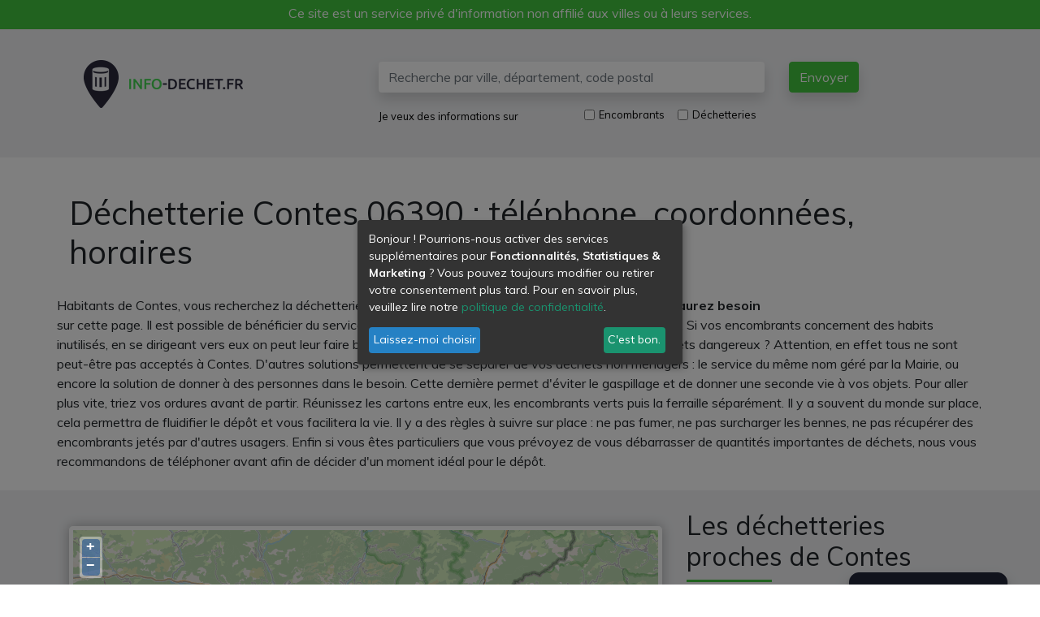

--- FILE ---
content_type: text/html; charset=UTF-8
request_url: https://info-dechet.fr/decheterie-contes-06390
body_size: 6946
content:
<!DOCTYPE html>
<html lang="fr" xml:lang="fr" xmlns="http://www.w3.org/1999/xhtml">
    <head>
        <script type='text/javascript'>
            var klaroConfig = {
                acceptAll: true,
                noticeAsModal: true,
                htmlTexts: true,
                disablePoweredBy: true,
                translations: {
                    fr: {
                        privacyPolicyUrl: '/confidentialite',
                        consentNotice: {
                            description: '<p>Bonjour ! Pourrions-nous activer des services supplémentaires pour <strong>Fonctionnalités, Statistiques & Marketing</strong> ? Vous pouvez toujours modifier ou retirer votre consentement plus tard. Pour en savoir plus, veuillez lire notre <a target="_blank" href="/confidentialite">politique de confidentialité</a>.</p>'
                        }
                    }
                },
                services: [
                    {
                        name: 'fun',
                        title: 'Fonctionnalités',
                        purposes: ['Fonctionnalités'],
                        default: false,
                        required: true,
                    },
                    {
                        name: 'analytics',
                        title: 'Google Analytics',
                        purposes: ['Statistiques'],
                        default: false,
                    },
                    {
                        name: 'analytics',
                        title: 'Plausible',
                        purposes: ['Statistiques'],
                        default: false,
                    },
                    {
                        name: 'marketing',
                        title: 'Google Ads',
                        purposes: ['Marketing'],
                        default: false,
                    }
                ],
            };
        </script>
        <link rel="stylesheet" href="/klaro/klaro.min.css" />
        <style>.klaro .cookie-modal{z-index: 1001!important}.cn-decline{background:none!important;border:none;padding:0!important;color:#069;cursor:pointer;font-size:13px!important}.cn-ok .cn-buttons .cn-decline{display: none}#klaro-manage-consent button{position: fixed;right: 40px;padding: 15px;cursor: pointer;height: 50px;color: #ffffff;background-color: #222638;border-style: solid;border-color: #222638;border-width: 1px 1px 1px 1px;border-radius: 12px 12px 12px 12px;border-bottom-left-radius: 0;border-bottom-right-radius: 0;line-height: initial;bottom: -35px;box-shadow: rgba(0,0,0,.19) 0 10px 20px, rgba(0,0,0,.23) 0 6px 6px;animation: 0.5s ease 0s 1 normal forwards running mc_slideOut;}#klaro-manage-consent button:hover{animation: 0.5s ease 0s 1 normal forwards running mc_slideIn;}@keyframes mc_slideOut{100%{bottom: -35px}}@keyframes mc_slideIn{100%{bottom: 0}}</style>
        <script type="text/javascript" src="/klaro/klaro.js"></script>

        <!-- Google Tag Manager -->
        <script>(function(w,d,s,l,i){w[l]=w[l]||[];w[l].push({'gtm.start':
        new Date().getTime(),event:'gtm.js'});var f=d.getElementsByTagName(s)[0],
        j=d.createElement(s),dl=l!='dataLayer'?'&l='+l:'';j.async=true;j.src=
        'https://www.googletagmanager.com/gtm.js?id='+i+dl;f.parentNode.insertBefore(j,f);
        })(window,document,'script','dataLayer','GTM-PXLS3WG');</script>
        <!-- End Google Tag Manager -->

        <meta charset="UTF-8">
        
        <link rel="icon" href="/images/favicon.ico" />
        <meta name="viewport" content="width=device-width, initial-scale=1, shrink-to-fit=no">
        <meta name="robots" content="index, follow">
        <meta name="Description" content="Déchetterie Contes : téléphone, coordonnées, horaires coordonnées complètes, numéro de téléphone, adresse, horaires et jours d&#039;ouvertures. Liste complète des déchets acceptés par la déchetterie."/>
        <title>Déchetterie Contes : téléphone, horaires, adresse</title>
    </head>
    <body>
        <!-- Google Tag Manager (noscript) -->
        <noscript><iframe src="https://www.googletagmanager.com/ns.html?id=GTM-PXLS3WG"
        height="0" width="0" style="display:none;visibility:hidden"></iframe></noscript>
        <!-- End Google Tag Manager (noscript) -->
        <div id="informationService">
            Ce site est un service privé d'information non affilié aux villes ou à leurs services.
        </div>
        <div id="header" class="bkg-gray-light border-top-green py-md-4">
            <div class="container">
                <div class="row">
                    <div class="col-12 col-md-4">
                        <nav class="navbar justify-content-between">
                            <a class="navbar-brand" href="/">
                                <img src="/images/logo-v2.png" alt="info-dechet.fr" class="img-fluid" id="logo">
                            </a>

                            <div class="d-flex align-items-center">
                                <button class="navbar-toggler d-md-none" type="button" data-toggle="collapse" data-target="#search-form" aria-controls="search-form" aria-expanded="false" aria-label="Afficher la recherche">
                                    <img src="/images/icon-search.svg" class="btn-icon" alt="recherche">
                                </button>
                            </div>
                        </nav>
                    </div>

                    <div class="col-12 col-md-8 px-0">
                        <div id="search-form" class="collapse d-md-block p-3 bkg-dark bkg-md-transparent text-white text-md-black">
                            <form name="search" method="post" action="/recherche">
        <div class="row">
                <div class="col-12 col-md-8 order-1 order-md-1">
                        <input type="text" id="search" name="search[search]" required="required" minlength="4" maxlength="100" class="form-control border-0 shadow" placeholder="Recherche par ville, département, code postal" />
                </div>
                <div class="col-12 col-md-4 order-4 order-md-2">
                        <button type="submit" id="envoyer" name="search[envoyer]" class="btn btn-primary shadow">Envoyer</button>
                </div>
                <div class="col-12 col-md-4 order-2 order-md-3 mt-md-3">
                        <small>Je veux des informations sur</small>
                </div>
                <div class="col-12 col-md-6 order-3 order-md-4 mt-md-3">
                        <div class="form-check form-check-inline">
                                <input type="checkbox" id="search_type_0" name="search[type][]" class="form-check-input" value="cumbersome" />
                                <small><label class="form-check-label" for="search_type_0">Encombrants</label></small>
                        </div> 
                        <div class="form-check form-check-inline">      
                                <input type="checkbox" id="search_type_1" name="search[type][]" class="form-check-input" value="dump" />
                                <small><label class="form-check-label" for="search_type_1">Déchetteries</label></small>
                        </div>
                </div>
        </div>
<input type="hidden" id="search__token" name="search[_token]" value="thvUd1D-TDVfrgRV2zzdYH49wib8xOnd-GJ7dshYDfk" /></form>
                        </div>
                    </div>
                </div>
            </div>
        </div>

        <div id="content">
            
<article class="d-flex flex-column">
    <section class="container py-4 order-0">
        <h1>Déchetterie Contes 06390 : téléphone, coordonnées, horaires</h1>
        <div class="page-content">
            <div class="row">
                                    Habitants de Contes, vous recherchez la déchetterie à proximité ? Consultez <strong> les coordonnées dont vous aurez besoin</strong> sur cette page. 
Il est possible de bénéficier du service d'organismes humanitaires ou de centres de recyclage. Si vos encombrants concernent des habits inutilisés, en se dirigeant vers eux on peut leur faire bénéficier d'une seconde vie.
Vous devez jeter des déchets dangereux ? Attention, en effet tous ne sont peut-être pas acceptés à Contes. 

D'autres solutions permettent de se séparer de vos déchets non ménagers : le service du même nom géré par la Mairie, ou encore la solution de donner à des personnes dans le besoin. Cette dernière permet d'éviter le gaspillage et de donner une seconde vie à vos objets.
Pour aller plus vite, triez vos ordures avant de partir. Réunissez les cartons entre eux, les encombrants verts puis la ferraille séparément. Il y a souvent du monde sur place, cela permettra de fluidifier le dépôt et vous facilitera la vie.




Il y a des règles à suivre sur place : ne pas fumer, ne pas surcharger les bennes, ne pas récupérer des encombrants jetés par d'autres usagers. 
Enfin si vous êtes particuliers que vous prévoyez de vous débarrasser de quantités importantes de déchets, nous vous recommandons de téléphoner avant afin de décider d'un moment idéal pour le dépôt.


                            </div>
        </div>
    </section>
    
    <section class="bkg-gray-light order-10 order-md-1">
        <div class="container py-4">
            <div class="row">
                <div class="col-12 col-md-8 order-1 order-md-0">
                    <div id="map" class="map"></div>
                </div>
                <div class="col-12 col-md-4 order-0 order-md-1">
                    <p class="h2">Les déchetteries proches de Contes</p>

                                        <div class="card bkg-dark text-white my-2">
                        <div class="card-body">
                            <p class="h5 card-title">Déchetterie de Blausasc</p>
                            <address>
                            Col de Pelletier<br>
                                                        06440<br>
                            Blausasc
                            </address>
                            <p class="justify-content-between mb-0">
                                Voir les détails de la <a href="/decheterie-blausasc-06440">Déchetterie de Blausasc</a> 
                                                            </p>
                        </div>
                    </div>
                                        <div class="card bkg-dark text-white my-2">
                        <div class="card-body">
                            <p class="h5 card-title">Déchetterie Saint Martin de Peille</p>
                            <address>
                            Route des Lacs<br>
                                                        06440<br>
                            Peille
                            </address>
                            <p class="justify-content-between mb-0">
                                Voir les détails de la <a href="/decheterie-peille-06440">Déchetterie Saint Martin de Peille</a> 
                                                            </p>
                        </div>
                    </div>
                                        <div class="card bkg-dark text-white my-2">
                        <div class="card-body">
                            <p class="h5 card-title">Déchetterie de Castagniers</p>
                            <address>
                            Chemin du Linguador<br>
                                                        06670<br>
                            Castagniers
                            </address>
                            <p class="justify-content-between mb-0">
                                Voir les détails de la <a href="/decheterie-castagniers-06670">Déchetterie de Castagniers</a> 
                                                            </p>
                        </div>
                    </div>
                                    </div>
            </div>
        </div>
    </section>

    <section class="order-2">
        <div class="container py-4">
            <h2>Coordonnées complètes</h2>
            <div class="row">
                <div class="col-12 col-md-4">
                    <addrress>
                        <strong>Déchetterie de Contes</strong><br>
                                                Rue Marius Pencenat<br>
                                                                        06390<br>
                        Contes
                    </address>
                </div>                        
                
                                <div class="col-12 col-md-4 mt-3 mt-md-0">
                    <p class="breakWord">Plus d'informations disponibles ici :<br>
                        <a href="http://www.pays-des-paillons.fr" target="_blank">http://www.pays-des-paillons.fr</a>
                    </p>
                </div>
                
                                <div class="col-12 col-md-4 mt-3 mt-md-0">
                    <a href="tel:0493790350"><img src="/images/icon-phone.svg" class="icon-phone d-inline-block mr-3"> Téléphone :  0493790350</a>
                </div>
                            </div>
        </div>
    </section>


    <section class="bkg-gray-light order-3">
        <div class="container py-4">
            <h2>Déchets acceptés</h2>
            <div class="row">
                <div class="col-12 col-md-3">
                    <div class="row">
                                                <!-- ICON -->
                        <div class="col-3 col-sm-4">
                            <div class="card bg-primary border-0">
                                <div class="card-body p-1">
                                <img src="/images/icons/icon-battery.svg" class="icon-waste img-fluid">
                                </div>
                            </div>
                            <p class="text-center text-uppercase line-condenced"><small>batteries piles</small></p>
                        </div>
                                                <!-- ICON -->
                        <div class="col-3 col-sm-4">
                            <div class="card bg-primary border-0">
                                <div class="card-body p-1">
                                <img src="/images/icons/icon-chemistry.svg" class="icon-waste img-fluid">
                                </div>
                            </div>
                            <p class="text-center text-uppercase line-condenced"><small>déchets chimiques</small></p>
                        </div>
                                                <!-- ICON -->
                        <div class="col-3 col-sm-4">
                            <div class="card bg-primary border-0">
                                <div class="card-body p-1">
                                <img src="/images/icons/icon-metal.svg" class="icon-waste img-fluid">
                                </div>
                            </div>
                            <p class="text-center text-uppercase line-condenced"><small>métaux</small></p>
                        </div>
                                                <!-- ICON -->
                        <div class="col-3 col-sm-4">
                            <div class="card bg-primary border-0">
                                <div class="card-body p-1">
                                <img src="/images/icons/icon-miscellaneous.svg" class="icon-waste img-fluid">
                                </div>
                            </div>
                            <p class="text-center text-uppercase line-condenced"><small>divers</small></p>
                        </div>
                                                <!-- ICON -->
                        <div class="col-3 col-sm-4">
                            <div class="card bg-primary border-0">
                                <div class="card-body p-1">
                                <img src="/images/icons/icon-oil.svg" class="icon-waste img-fluid">
                                </div>
                            </div>
                            <p class="text-center text-uppercase line-condenced"><small>huiles</small></p>
                        </div>
                                                <!-- ICON -->
                        <div class="col-3 col-sm-4">
                            <div class="card bg-primary border-0">
                                <div class="card-body p-1">
                                <img src="/images/icons/icon-paint.svg" class="icon-waste img-fluid">
                                </div>
                            </div>
                            <p class="text-center text-uppercase line-condenced"><small>déchets de peinture</small></p>
                        </div>
                                            </div>
                </div>
                <div class="col-12 col-md-9 mt-2 mt-md-0">
                    <table>
                        <thead>
                            <tr>
                                <th>Type de déchet</th>
                                <th>Danger</th>
                            </tr>
                        </thead>
                        <tbody>
                                                                                    <tr>
                                    <td>Solvants usés</td>
                                    <td class="text-center"><img src="/images/icon-danger-D.svg" alt="D" class="icon-danger img-fluid"></td>
                                </tr>
                                                                                                                <tr>
                                    <td>Huiles usées</td>
                                    <td class="text-center"><img src="/images/icon-danger-D.svg" alt="D" class="icon-danger img-fluid"></td>
                                </tr>
                                                                                                                <tr>
                                    <td>Déchets de peintures, vernis, encres et colles</td>
                                    <td class="text-center"><img src="/images/icon-danger-D.svg" alt="D" class="icon-danger img-fluid"></td>
                                </tr>
                                                                                                                <tr>
                                    <td>Petits déchets chimiques en mélange</td>
                                    <td class="text-center"><img src="/images/icon-danger-D.svg" alt="D" class="icon-danger img-fluid"></td>
                                </tr>
                                                                                                                <tr>
                                    <td>Piles électriques usagées</td>
                                    <td class="text-center"><img src="/images/icon-danger-D.svg" alt="D" class="icon-danger img-fluid"></td>
                                </tr>
                                                                                                                <tr>
                                    <td>Batteries usagées</td>
                                    <td class="text-center"><img src="/images/icon-danger-D.svg" alt="D" class="icon-danger img-fluid"></td>
                                </tr>
                                                                                                                <tr>
                                    <td>Déchets métalliques</td>
                                    <td class="text-center"><img src="/images/icon-danger-B.svg" alt="B" class="icon-danger img-fluid"></td>
                                </tr>
                                                                                                                                                                    <tr>
                                    <td>Encombrants ménagers divers</td>
                                    <td class="text-center"><img src="/images/icon-danger-B.svg" alt="B" class="icon-danger img-fluid"></td>
                                </tr>
                                                                                                                                                                                    </tbody>
                    </table>

                    <div class="card border-0 bkg-white">
                        <div class="card-body">
                            <p><strong>Niveau de danger</strong></p>
                            <div class="row">
                                <div class="col-12 col-md-4"><img src="/images/icon-danger-B.svg" alt="B" class="icon-danger img-fluid"> - déchets banals</div>
                                <div class="col-12 col-md-4"><img src="/images/icon-danger-D.svg" alt="D" class="icon-danger img-fluid"> - déchets dangereux</div>
                                <div class="col-12 col-md-4"><img src="/images/icon-danger-I.svg" alt="I" class="icon-danger img-fluid"> - déchets inertes</div>
                            </div>
                        </div>
                    </div>
                </div>
            </div>
        </div>
    </section>

    <section class="order-4">
        <div class="container py-4">
            <h2>Déchets refusés</h2>
            <div class="row">
                <div class="col-12 col-md-9 order-2 order-md-1 mt-2 mt-md-0">
                    <table>
                        <thead>
                            <tr>
                                <th>Type de déchet</th>
                                <th>Danger</th>
                            </tr>
                        </thead>
                        <tbody>    
                                                                                                                                                                                                                                                                                                                                                                                                                                                            <tr>
                                <td>Déchets de bois</td>
                                <td class="text-center"><img src="/images/icon-danger-B.svg" alt="B" class="icon-danger img-fluid"></td>
                            </tr>
                                                                                                                                                                <tr>
                                <td>Déchets verts</td>
                                <td class="text-center"><img src="/images/icon-danger-B.svg" alt="B" class="icon-danger img-fluid"></td>
                            </tr>
                                                                                                            <tr>
                                <td>Déchets de béton</td>
                                <td class="text-center"><img src="/images/icon-danger-I.svg" alt="I" class="icon-danger img-fluid"></td>
                            </tr>
                                                                            </tbody>
                    </table>

                    <div class="card bkg-gray-light border-0">
                    <div class="card-body">
                        <p><strong>Niveau de danger</strong></p>
                        <div class="row">
                            <div class="col-12 col-md-4"><img src="/images/icon-danger-B.svg" alt="B" class="icon-danger img-fluid"> - déchets banals</div>
                            <div class="col-12 col-md-4"><img src="/images/icon-danger-D.svg" alt="D" class="icon-danger img-fluid"> - déchets dangereux</div>
                            <div class="col-12 col-md-4"><img src="/images/icon-danger-I.svg" alt="I" class="icon-danger img-fluid"> - déchets inertes</div>
                        </div>
                    </div>
                </div>
                </div>
                <div class="col-12 col-md-3 order-1 order-md-2">
                    <div class="row">
                                                <!-- ICON -->
                        <div class="col-3 col-sm-4">
                            <div class="card bg-danger border-0">
                                <div class="card-body p-1">
                                <img src="/images/icons/icon-construct.svg" class="icon-waste img-fluid">
                                </div>
                            </div>
                            <p class="text-center text-uppercase line-condenced"><small>matériaux de const.</small></p>
                        </div>
                                                <!-- ICON -->
                        <div class="col-3 col-sm-4">
                            <div class="card bg-danger border-0">
                                <div class="card-body p-1">
                                <img src="/images/icons/icon-green.svg" class="icon-waste img-fluid">
                                </div>
                            </div>
                            <p class="text-center text-uppercase line-condenced"><small>déchets verts</small></p>
                        </div>
                                                <!-- ICON -->
                        <div class="col-3 col-sm-4">
                            <div class="card bg-danger border-0">
                                <div class="card-body p-1">
                                <img src="/images/icons/icon-wood.svg" class="icon-waste img-fluid">
                                </div>
                            </div>
                            <p class="text-center text-uppercase line-condenced"><small>bois</small></p>
                        </div>
                                            </div>
                </div>
            </div>
        </div>
    </section>

    <section class="bkg-gray-light order-5">
        <div class="container py-4">
            <h2>Horaires d'ouverture</h2>

                        
                                                        
                        
                            <div class="alert alert-light bkg-white border-0 my-2">
                    Fermée ce jour<br />
                    Decheterie fermée le dimanche
                </div>

                                    
                    <div class="d-flex flex-column flex-md-row my-5">
                        <!-- LUNDI -->
                        <div class="col">
                            <div class="row">
                                <div class="col-4 col-md-12 align-middle">
                                    <p class="text-right text-md-center"><small>Lundi</small></p>
                                </div>
                                <div class="col-8 col-md-12">
                                    
                                        <div class="alert alert-success text-center border-0">
                                            <small>
                                                                                                    8h00 - 12h00
                                                                                            </small>
                                        </div>
                                     
                                </div>
                            </div>
                        </div>
                        <!-- MARDI -->
                        <div class="col">
                            <div class="row">
                                <div class="col-4 col-md-12 align-middle">
                                    <p class="text-right text-md-center"><small>Mardi</small></p>
                                </div>
                                <div class="col-8 col-md-12">
                                                                            <div class="alert alert-success text-center border-0">
                                            <small>
                                                                                                    8h00 - 12h00 / 13h30 - 16h30
                                                                                            </small>
                                        </div>
                                                                    </div>
                            </div>
                        </div>
                        <!-- MERCREDI -->
                        <div class="col">
                            <div class="row">
                                <div class="col-4 col-md-12 align-middle">
                                    <p class="text-right text-md-center"><small>Mercredi</small></p>
                                </div>
                                <div class="col-8 col-md-12">
                                                                            <div class="alert alert-success text-center border-0">
                                            <small>
                                                                                                    8h00 - 12h00 / 13h30 - 17h00
                                                                                            </small>
                                        </div>
                                                                    </div>
                            </div>
                        </div>
                        <!-- JEUDI -->
                        <div class="col">
                            <div class="row">
                                <div class="col-4 col-md-12 align-middle">
                                    <p class="text-right text-md-center"><small>Jeudi</small></p>
                                </div>
                                <div class="col-8 col-md-12">
                                                                            <div class="alert alert-light bkg-white text-center border-0">-</div>
                                                                    </div>
                            </div>
                        </div>
                        <!-- VENDREDI -->
                        <div class="col">
                            <div class="row">
                                <div class="col-4 col-md-12 align-middle">
                                    <p class="text-right text-md-center"><small>Vendredi</small></p>
                                </div>
                                <div class="col-8 col-md-12">
                                                                            <div class="alert alert-success text-center border-0">
                                            <small>
                                                                                                    8h00 - 12h00 / 13h30 - 17h00
                                                                                            </small>
                                        </div>
                                                                    </div>
                            </div>
                        </div>
                        <!-- SAMEDI -->
                        <div class="col">
                            <div class="row">
                                <div class="col-4 col-md-12 align-middle">
                                    <p class="text-right text-md-center"><small>Samedi</small></p>
                                </div>
                                <div class="col-8 col-md-12">
                                                                            <div class="alert alert-success text-center border-0">
                                            <small>
                                                                                                    8h00 - 12h00 / 13h30 - 17h00
                                                                                            </small>
                                        </div>
                                                                    </div>
                            </div>
                        </div>
                        <!-- DIMANCHE -->
                        <div class="col">
                            <div class="row">
                                <div class="col-4 col-md-12 align-middle">
                                    <p class="text-right text-md-center"><small>Dimanche</small></p>
                                </div>
                                <div class="col-8 col-md-12">
                                                                            <div class="alert alert-light bkg-white text-center border-0">-</div>
                                                                    </div>
                            </div>
                        </div>
                    </div>

                                    </div>
    </section>

</article>
        </div>

        <section id="footer" class="bkg-dark text-white">
            <div class="container py-4">
                <div class="row">
                    <div class="col col-md-8">
                        <p class="h4 text-white-50">Qui sommes nous ?</p>
                        <p class="text-white-50">Le site info-dechet.fr est un annuaire des déchèteries et service des encombrants en France. Retrouvez toutes les coordonnées mais aussi les informations pratiques telles que les horaires, adresses, numéro de téléphone etc. Ce service est un service distinct des mairies ou organismes officiels. Toutes les informations communiquées sont gratuites <!--mais vous pouvez aussi contacter le numéro <a href="tel:118500">118500</a>, service de renseignement téléphonique et de mise en relation rapide, simple et efficace. Il s'agit d'un numéro de renseignements universels agréé par l'Arcep (Autorité de régulation des Télécom)-->. Pour toute question, n'hésitez pas à utiliser notre page de contact.</p>
                        <!--<p><img src="/images/c38414b.png" alt="118500: 2.99€/appel + 2.99€/min" /></p>-->
                    </div>
                    <div class="d-md-block offset-md-1 col-md-3">
                        <ul class="nav flex-column" id="menu-footer">
                            <li class="nav-item pb-2 mb-2 border-bottom border-secondary">
                                <span data-link="L21lbnRpb25zLWxlZ2FsZXM=" class="text-light link">Mentions Légales</span>
                            </li>
                            <li class="nav-item pb-2 mb-2 border-bottom border-secondary">
                                <span data-link="L2NvbmZpZGVudGlhbGl0ZQ=="  class="text-light link">Politique de confidentialité</span>
                            </li>
                            <li class="nav-item pb-2 mb-2 border-bottom border-secondary">
                                <span data-link="L2NvbnRhY3Q="  class="text-light link">Contact</span>
                            </li>
                            <li class="nav-item pb-2 mb-2 border-bottom border-secondary">
                                <span data-link="L2NvbnRhY3Q=" class="text-light link">Signaler une erreur</span>
                            </li>
                        </ul>
                    </div>
                </div>
            </div>
        </section>

        <div id="klaro-manage-consent">
            <button onClick="return klaro.show(klaroConfig, true)">Gérer le consentement</button>
        </div>

                    <link rel="stylesheet" href="/build/2.4bb0e2aa.css"><link rel="stylesheet" href="/build/app.c19ae6a3.css">
        
<style type="text/css">
    #map{ /* la carte DOIT avoir une hauteur sinon elle n'apparaît pas */
        height:400px;
        width: 100%;
        margin: 20px 0!important;
    }
</style>

                <script src="/build/runtime.dca8fcdd.js"></script><script src="/build/0.43a10162.js"></script><script src="/build/2.e841a162.js"></script><script src="/build/app.0ef1fc9f.js"></script>
        <script src="/build/oblinks.478217fc.js"></script>
        <script src="/build/auto.c49447b4.js"></script>
        
<script src="https://openlayers.org/api/OpenLayers.js"></script>

<script language="javascript">
    // click to call
    $( document ).ready(function() {
        $( "#clickcall" ).on( "click", function() {
                    });
    });
    
    var lat = 43.8167;
    var lon = 7.31667;

    map = new OpenLayers.Map("map");

    var i, l, c = map.getControlsBy( "zoomWheelEnabled", true );
    for ( i = 0, l = c.length; i < l; i++ ) {
        c[i].disableZoomWheel();
    }

    map.addLayer(new OpenLayers.Layer.OSM("OpenCycleMap", ["https://a.tile.openstreetmap.org/${z}/${x}/${y}.png",
                "https://b.tile.openstreetmap.org/${z}/${x}/${y}.png",
                "https://c.tile.openstreetmap.org/${z}/${x}/${y}.png"]));

    epsg4326 =  new OpenLayers.Projection("EPSG:4326"); //WGS 1984 projection
    projectTo = map.getProjectionObject(); //The map projection (Spherical Mercator)

    var lonLat = new OpenLayers.LonLat( lon, lat ).transform(epsg4326, projectTo);

    var zoom=10;

    map.setCenter (lonLat, zoom);

    var vectorLayer = new OpenLayers.Layer.Vector("Overlay");

    var feature = new OpenLayers.Feature.Vector(
        new OpenLayers.Geometry.Point( lon, lat ).transform(epsg4326, projectTo),
            {description:'Déchetterie de Contes'} ,
            {externalGraphic: '/images/icon-marker.png', graphicHeight: 35, graphicWidth: 25, graphicXOffset:-12, graphicYOffset:-25  }
        ); 
             
    vectorLayer.addFeatures(feature);

            var feature = new OpenLayers.Feature.Vector(
            new OpenLayers.Geometry.Point( 7.36667, 43.8 ).transform(epsg4326, projectTo),
                {description:'Déchetterie de Blausasc'} ,
                {externalGraphic: '/images/icon-marker-dark.png', graphicHeight: 35, graphicWidth: 25, graphicXOffset:-12, graphicYOffset:-25  }
            ); 
             
        vectorLayer.addFeatures(feature);
            var feature = new OpenLayers.Feature.Vector(
            new OpenLayers.Geometry.Point( 7.4, 43.8 ).transform(epsg4326, projectTo),
                {description:'Déchetterie Saint Martin de Peille'} ,
                {externalGraphic: '/images/icon-marker-dark.png', graphicHeight: 35, graphicWidth: 25, graphicXOffset:-12, graphicYOffset:-25  }
            ); 
             
        vectorLayer.addFeatures(feature);
            var feature = new OpenLayers.Feature.Vector(
            new OpenLayers.Geometry.Point( 7.23333, 43.8 ).transform(epsg4326, projectTo),
                {description:'Déchetterie de Castagniers'} ,
                {externalGraphic: '/images/icon-marker-dark.png', graphicHeight: 35, graphicWidth: 25, graphicXOffset:-12, graphicYOffset:-25  }
            ); 
             
        vectorLayer.addFeatures(feature);
    
    map.addLayer(vectorLayer);

    var controls = {
        selectorhover: new OpenLayers.Control.SelectFeature(vectorLayer, { hover: true, onSelect: createPopup, onUnselect: destroyPopup })
    };

    map.addControl(controls['selectorhover']);
    controls['selectorhover'].activate();

    function destroyPopup(feature) {
        feature.popup.destroy();
        feature.popup = null;
    }

    function createPopup(feature) {
      feature.popup = new OpenLayers.Popup.FramedCloud("pop",
          feature.geometry.getBounds().getCenterLonLat(),
          null,
          '<div class="markerContent">'+feature.attributes.description+'</div>',
          null,
          false,
          function() { controls['selector'].unselectAll(); }
      );
      map.addPopup(feature.popup);
    }
</script>
    </body>
</html>


--- FILE ---
content_type: image/svg+xml
request_url: https://info-dechet.fr/images/icons/icon-wood.svg
body_size: 4586
content:
<?xml version="1.0" encoding="UTF-8" standalone="no"?>
<svg
   xmlns:dc="http://purl.org/dc/elements/1.1/"
   xmlns:cc="http://creativecommons.org/ns#"
   xmlns:rdf="http://www.w3.org/1999/02/22-rdf-syntax-ns#"
   xmlns:svg="http://www.w3.org/2000/svg"
   xmlns="http://www.w3.org/2000/svg"
   id="svg8"
   version="1.1"
   viewBox="0 0 18.520833 18.520834"
   height="70"
   width="70">
  <defs
     id="defs2" />
  <metadata
     id="metadata5">
    <rdf:RDF>
      <cc:Work
         rdf:about="">
        <dc:format>image/svg+xml</dc:format>
        <dc:type
           rdf:resource="http://purl.org/dc/dcmitype/StillImage" />
        <dc:title></dc:title>
      </cc:Work>
    </rdf:RDF>
  </metadata>
  <g
     transform="translate(0,-278.47914)"
     id="layer1">
    <g
       transform="matrix(0.032425,0,0,0.032425,2.7204556,279.43875)"
       id="g3744">
      <g
         style="fill:#ffffff"
         transform="matrix(8.8797479,0,0,8.8797479,-64.69386,-10.392231)"
         id="g4474">
        <path
           style="fill:#ffffff"
           d="M 55.018,6.5 H 54.957 C 54.342,3.223 47.74,0 37.018,0 26.296,0 19.694,3.223 19.078,6.5 h -0.061 c 0,0.096 0.021,0.187 0.027,0.281 C 19.038,6.854 19.018,6.927 19.018,7 v 8.435 L 16.272,12.688 C 16.254,12.67 16.23,12.655 16.21,12.638 16.19,12.617 16.174,12.592 16.153,12.571 l -0.012,0.012 c -1.265,-1.01 -5.116,-1.006 -7.831,1.71 -2.666,2.666 -4.015,7.678 -2.98,9.102 l -0.019,0.019 c 0.024,0.024 0.054,0.04 0.079,0.064 0.014,0.016 0.024,0.039 0.039,0.054 L 19.017,37.12 V 53.5 c 0,4.009 6.897,6.5 18,6.5 11.103,0 18,-2.491 18,-6.5 V 7 C 55.017,6.927 54.996,6.854 54.99,6.781 54.997,6.687 55.018,6.596 55.018,6.5 Z M 37.018,2 C 47.8,2 52.606,5.286 52.981,6.81 52.605,9.367 47.583,12 37.018,12 26.453,12 21.431,9.367 21.055,6.81 21.43,5.286 26.236,2 37.018,2 Z M 9.725,15.707 c 2.093,-2.092 4.559,-1.835 5.069,-1.633 0.314,0.403 0.325,1.138 10e-4,2.066 -0.415,1.191 -1.32,2.542 -2.484,3.706 C 10.107,22.05 7.935,22.706 6.962,22.15 6.907,21.193 7.63,17.802 9.725,15.707 Z M 48.018,56.853 V 52 c 0,-0.552 -0.448,-1 -1,-1 -0.552,0 -1,0.448 -1,1 v 5 c 0,0.103 0.03,0.197 0.059,0.291 -1.176,0.219 -2.533,0.392 -4.059,0.515 V 49 c 0,-0.552 -0.448,-1 -1,-1 -0.552,0 -1,0.448 -1,1 v 8.929 c -0.639,0.028 -1.306,0.047 -2,0.057 V 56 c 0,-0.552 -0.448,-1 -1,-1 -0.552,0 -1,0.448 -1,1 v 1.986 c -1.057,-0.015 -2.069,-0.045 -3,-0.102 V 51 c 0,-0.552 -0.448,-1 -1,-1 -0.552,0 -1,0.448 -1,1 v 6.721 c -1.999,-0.203 -3.648,-0.506 -5,-0.868 V 44 c 0,-0.552 -0.448,-1 -1,-1 -0.552,0 -1,0.448 -1,1 v 12.193 c -2.093,-0.855 -3,-1.865 -3,-2.693 V 36.705 c 0,-0.265 -0.105,-0.52 -0.293,-0.707 L 8.938,24.211 c 1.512,-0.358 3.194,-1.358 4.787,-2.951 1.39,-1.39 2.44,-2.974 2.958,-4.461 0.08,-0.229 0.145,-0.453 0.198,-0.673 l 2.43,2.43 c 0.286,0.286 0.715,0.371 1.09,0.217 0.374,-0.155 0.617,-0.52 0.617,-0.924 v -7.514 c 0.784,0.65 1.793,1.222 3,1.711 V 20 c 0,0.552 0.448,1 1,1 0.552,0 1,-0.448 1,-1 v -7.28 c 0.92,0.261 1.921,0.485 3,0.668 V 27 c 0,0.552 0.448,1 1,1 0.552,0 1,-0.448 1,-1 V 13.676 c 1.828,0.211 3.831,0.324 6,0.324 0.342,0 0.667,-0.011 1,-0.016 V 17 c 0,0.552 0.448,1 1,1 0.552,0 1,-0.448 1,-1 v -3.083 c 1.809,-0.093 3.481,-0.27 5,-0.528 V 28 c 0,0.552 0.448,1 1,1 0.552,0 1,-0.448 1,-1 V 13 c 0,-0.006 -0.004,-0.012 -0.004,-0.018 0.707,-0.17 1.383,-0.354 2.004,-0.563 V 20 c 0,0.552 0.448,1 1,1 0.552,0 1,-0.448 1,-1 v -8.405 c 0.771,-0.38 1.444,-0.799 2,-1.26 V 53.5 c 0,1.055 -1.465,2.406 -5,3.353 z"
           id="path4419" />
        <g
           style="fill:#ffffff"
           id="g4421">
</g>
        <g
           style="fill:#ffffff"
           id="g4423">
</g>
        <g
           style="fill:#ffffff"
           id="g4425">
</g>
        <g
           style="fill:#ffffff"
           id="g4427">
</g>
        <g
           style="fill:#ffffff"
           id="g4429">
</g>
        <g
           style="fill:#ffffff"
           id="g4431">
</g>
        <g
           style="fill:#ffffff"
           id="g4433">
</g>
        <g
           style="fill:#ffffff"
           id="g4435">
</g>
        <g
           style="fill:#ffffff"
           id="g4437">
</g>
        <g
           style="fill:#ffffff"
           id="g4439">
</g>
        <g
           style="fill:#ffffff"
           id="g4441">
</g>
        <g
           style="fill:#ffffff"
           id="g4443">
</g>
        <g
           style="fill:#ffffff"
           id="g4445">
</g>
        <g
           style="fill:#ffffff"
           id="g4447">
</g>
        <g
           style="fill:#ffffff"
           id="g4449">
</g>
      </g>
    </g>
  </g>
</svg>


--- FILE ---
content_type: image/svg+xml
request_url: https://info-dechet.fr/images/icons/icon-construct.svg
body_size: 10553
content:
<?xml version="1.0" encoding="UTF-8" standalone="no"?>
<!-- Created with Inkscape (http://www.inkscape.org/) -->

<svg
   xmlns:dc="http://purl.org/dc/elements/1.1/"
   xmlns:cc="http://creativecommons.org/ns#"
   xmlns:rdf="http://www.w3.org/1999/02/22-rdf-syntax-ns#"
   xmlns:svg="http://www.w3.org/2000/svg"
   xmlns="http://www.w3.org/2000/svg"
   xmlns:sodipodi="http://sodipodi.sourceforge.net/DTD/sodipodi-0.dtd"
   xmlns:inkscape="http://www.inkscape.org/namespaces/inkscape"
   width="70"
   height="70"
   viewBox="0 0 18.520833 18.520834"
   version="1.1"
   id="svg8"
   inkscape:version="0.92.4 (5da689c313, 2019-01-14)"
   sodipodi:docname="icon-construct.svg">
  <defs
     id="defs2" />
  <sodipodi:namedview
     id="base"
     pagecolor="#ffffff"
     bordercolor="#666666"
     borderopacity="1.0"
     inkscape:pageopacity="0.0"
     inkscape:pageshadow="2"
     inkscape:zoom="6.946281"
     inkscape:cx="43.423947"
     inkscape:cy="32.148892"
     inkscape:document-units="mm"
     inkscape:current-layer="layer1-1"
     showgrid="false"
     units="px"
     inkscape:window-width="1680"
     inkscape:window-height="987"
     inkscape:window-x="-8"
     inkscape:window-y="-8"
     inkscape:window-maximized="1" />
  <metadata
     id="metadata5">
    <rdf:RDF>
      <cc:Work
         rdf:about="">
        <dc:format>image/svg+xml</dc:format>
        <dc:type
           rdf:resource="http://purl.org/dc/dcmitype/StillImage" />
        <dc:title></dc:title>
      </cc:Work>
    </rdf:RDF>
  </metadata>
  <g
     inkscape:label="Calque 1"
     inkscape:groupmode="layer"
     id="layer1"
     transform="translate(0,-278.47914)">
    <g
       id="g3744"
       transform="matrix(0.032425,0,0,0.032425,2.7204556,279.43875)">
      <g
         id="layer1-1"
         transform="matrix(30.840401,0,0,30.840401,118.09337,-8567.4805)">
        <g
           id="g5148"
           transform="matrix(0.03286157,0,0,0.03286157,-5.7017688,278.32255)"
           style="fill:#ffffff">
          <path
             id="path5119"
             d="m 183.53516,86.390625 c -10.27735,17.953125 -18.6836,42.484375 -24.48047,71.585935 -0.8086,4.0625 1.82812,8.01172 5.89453,8.82031 0.49219,0.0977 0.98437,0.14454 1.47265,0.14454 3.50391,0 6.63672,-2.46875 7.34766,-6.03516 6.21094,-31.19531 15.40234,-56.51172 26.58203,-73.214844 1.20703,-1.804687 1.57422,-4.046875 1.00391,-6.144531 -0.57031,-2.09375 -2.01953,-3.839844 -3.98047,-4.785156 -2.04688,-0.984375 -4.08984,-2.0625 -6.06641,-3.203125 -12.26172,-7.066406 -17.29297,-13.5625 -19.35156,-17.773438 -2.16797,-4.429687 -2.16406,-8.589844 0.008,-12.359375 5.14453,-8.925781 18.51563,-8.316406 35.76953,1.621094 7.33204,4.226563 13.88282,9.316406 18.94532,14.714844 2.05859,2.195312 5.22656,2.949219 8.05468,1.914062 49.4961,-18.152343 143.09766,-18.152343 192.60157,0 2.82422,1.035157 5.99609,0.285157 8.05468,-1.914062 5.0625,-5.398438 11.61329,-10.488281 18.94532,-14.714844 12.26172,-7.0625 20.41015,-8.148437 25.07422,-7.828125 4.92187,0.347656 8.51953,2.433594 10.69531,6.207031 5.14062,8.925781 -2.08985,20.1875 -19.34375,30.128907 -1.98438,1.144531 -4.02735,2.226562 -6.07031,3.207031 -1.95704,0.945312 -3.40625,2.691406 -3.98047,4.785156 -0.57032,2.097656 -0.20313,4.339844 1.0039,6.144531 8.84375,13.210934 16.32422,31.425784 22.23047,54.136714 1.04297,4.00782 5.13281,6.40625 9.14453,5.3711 4.00782,-1.04297 6.41407,-5.13672 5.3711,-9.14453 -5.36719,-20.63281 -12.05469,-37.96875 -19.92188,-51.667971 29.625,-17.191407 32.12891,-37.320313 24.5586,-50.449219 -4.67969,-8.125 -12.71875,-12.984375 -22.63672,-13.679688 -9.83203,-0.683593 -21.13672,2.605469 -33.61328,9.796876 -7.02344,4.046874 -13.48047,8.816406 -18.91016,13.949218 -52.37109,-17.351562 -141.4375,-17.351562 -193.80469,0 -5.43359,-5.132812 -11.88672,-9.902344 -18.91406,-13.949218 -29.89844,-17.230469 -48.66016,-9.292969 -56.25,3.882812 -4.68359,8.125 -4.85547,17.515625 -0.48438,26.445312 4.30079,8.78125 12.72657,16.855469 25.05079,24.007813 z m 0,0"
             inkscape:connector-curvature="0"
             style="fill:#ffffff" />
          <path
             id="path5121"
             d="m 505.04687,168.99609 c -0.69921,-4.08203 -4.57031,-6.82422 -8.65625,-6.13281 -4.08203,0.69922 -6.82812,4.57422 -6.1289,8.65625 15.33594,89.875 3.8789,194.19141 -26.08203,237.48828 -1.23047,1.77344 -1.63281,3.98828 -1.10938,6.08203 0.52344,2.09375 1.92188,3.85938 3.83594,4.85157 1.32813,0.68359 2.625,1.39062 3.85547,2.09765 17.25391,9.94531 24.48437,21.20703 19.34375,30.13281 -2.17578,3.77344 -5.77344,5.85938 -10.69531,6.20704 -4.67188,0.32812 -12.8125,-0.76563 -25.07422,-7.83204 -7.07031,-4.07421 -13.44141,-8.97265 -18.42578,-14.16406 -2.02344,-2.10547 -5.08203,-2.84765 -7.84375,-1.90234 -4.9375,1.6914 -10.40235,3.26172 -16.23828,4.66406 -4.03125,0.96875 -6.51172,5.01563 -5.54297,9.04297 0.96484,4.02734 5.01172,6.50391 9.03906,5.54297 4.61719,-1.10938 9.02734,-2.31641 13.17187,-3.60938 5.31641,4.9336 11.58204,9.52344 18.35157,13.42188 11.39843,6.57031 21.82031,9.89062 31.02734,9.88672 0.87109,0 1.73438,-0.0274 2.58594,-0.0899 9.91797,-0.69531 17.95703,-5.55468 22.64062,-13.67968 7.35938,-12.76954 5.19532,-32.15625 -22.18359,-49.02344 17.78125,-30.19531 25.32031,-72.82422 28.51172,-104.375 4.5664,-45.17188 3.01172,-93.92188 -4.38282,-137.26563 z m 0,0"
             inkscape:connector-curvature="0"
             style="fill:#ffffff" />
          <path
             id="path5123"
             d="m 428.83594,218.15234 v -43.90625 c 0,-19.04687 -15.4961,-34.54297 -34.54688,-34.54297 H 267.77734 c -19.04687,0 -34.54297,15.4961 -34.54297,34.54297 v 43.90625 c 0,19.04688 15.4961,34.54297 34.54297,34.54297 h 126.51563 c 19.04687,0 34.54297,-15.49609 34.54297,-34.54297 z m -15,0 c 0,10.77735 -8.76953,19.54297 -19.54688,19.54297 H 267.77734 c -10.77734,0 -19.54297,-8.76562 -19.54297,-19.54297 v -43.90625 c 0,-10.77343 8.76563,-19.54297 19.54297,-19.54297 h 126.51563 c 10.77344,0 19.54297,8.76954 19.54297,19.54297 z m 0,0"
             inkscape:connector-curvature="0"
             style="fill:#ffffff" />
          <path
             id="path5125"
             d="m 354.72656,407.14844 h -12.25781 c -3.13281,-35.66407 -28.39063,-65.94532 -63.01953,-75.29688 -2.3086,-24.20312 -13.15235,-46.57422 -30.91016,-63.5 -18.82422,-17.94922 -43.41015,-27.82812 -69.39062,-27.92578 L 118.02344,72.5 C 132.87109,57.300781 139.92969,35.519531 136.55859,14.4375 135.74609,9.375 132.74219,4.976562 128.31641,2.375 123.88672,-0.230469 118.57812,-0.71875 113.75,1.039062 L 20.425781,35.007812 C 15.597656,36.765625 11.84375,40.550781 10.125,45.394531 8.40625,50.230469 8.933594,55.53125 11.566406,59.933594 c 10.96875,18.3125 30.371094,30.460937 51.511719,32.5625 L 123.02734,257.21875 c -11.85156,7.87109 -22.12109,18.30078 -30.007809,30.83984 -2.207031,3.50782 -1.152343,8.13672 2.355469,10.34375 3.503906,2.20313 8.13281,1.14844 10.33984,-2.35547 29.39063,-46.72656 93.26563,-54.21875 132.47657,-16.83984 16.3125,15.55469 25.77734,36.49609 26.65625,58.97266 0.13281,3.46875 2.6289,6.39062 6.03515,7.0664 32.97656,6.53907 56.91406,35.73047 56.91797,69.40625 0,4.14063 3.35547,7.5 7.5,7.5 h 19.42578 c 11.66016,0 21.14453,9.48438 21.14453,21.14063 v 15.13672 H 15 v -15.13672 c 0,-11.65625 9.484375,-21.14063 21.140625,-21.14063 h 14.230469 c 4.140625,0 7.5,-3.35937 7.5,-7.5 0,-19.66797 13.242187,-37.03125 32.203125,-42.22265 3.957031,-1.08203 6.308593,-5.14453 5.277343,-9.11328 -2.191406,-8.44141 -3.085937,-17.1875 -2.660156,-25.9961 0.257813,-5.32812 1.023438,-10.65234 2.269532,-15.82031 0.972656,-4.02344 -1.507813,-8.07422 -5.53125,-9.04688 -4.027344,-0.96875 -8.078126,1.50391 -9.050782,5.53125 -1.464844,6.08204 -2.363281,12.34375 -2.667968,18.60938 -0.386719,7.98047 0.152343,15.91797 1.605468,23.6875 -19.472656,8.00391 -33.265625,25.99609 -35.960937,46.87109 H 36.144531 C 16.214844,407.14844 0,423.36328 0,443.29297 v 19.32422 c 0,5.96093 4.851562,10.80859 10.8125,10.80859 h 369.24609 c 5.96094,0 10.8125,-4.84766 10.8125,-10.80859 v -19.32422 c 0,-19.92969 -16.21484,-36.14453 -36.14453,-36.14453 z M 24.4375,52.226562 c -0.449219,-0.75 -0.304688,-1.460937 -0.179688,-1.816406 0.128907,-0.359375 0.464844,-1.007812 1.296876,-1.308594 l 93.324222,-33.96875 c 1.26953,-0.464843 2.65234,0.347657 2.86718,1.675782 3.96094,24.761718 -10.17187,49.121094 -34.05859,57.8125 C 81.515625,76.867188 75.089844,77.925781 68.601562,77.8125 50.589844,77.449219 33.667969,67.644531 24.4375,52.226562 Z m 54.492188,39.953126 c 4.714843,-0.65625 9.359374,-1.8125 13.890624,-3.460938 4.535157,-1.648438 8.835938,-3.75 12.863278,-6.273438 L 163.59766,241.5625 c -9.52344,1.4375 -18.70704,4.22656 -27.3125,8.22656 z m 0,0"
             inkscape:connector-curvature="0"
             style="fill:#ffffff" />
          <path
             id="path5127"
             d="m 238.35937,386.56641 c 3.10547,-2.09766 6.73829,-3.20704 10.50782,-3.20704 10.37109,0 18.80859,8.4375 18.80859,18.8086 0,4.14062 3.35938,7.5 7.5,7.5 4.14453,0 7.5,-3.35938 7.5,-7.5 0,-18.64453 -15.16406,-33.8086 -33.80859,-33.8086 -6.77344,0 -13.3125,1.9961 -18.90625,5.77735 -3.42969,2.32031 -4.33203,6.98047 -2.01563,10.41406 2.32031,3.42969 6.98047,4.33203 10.41406,2.01563 z m 0,0"
             inkscape:connector-curvature="0"
             style="fill:#ffffff" />
          <path
             id="path5129"
             d="m 103.49609,402.48047 c -2.5039,3.30078 -1.85546,8.0039 1.44922,10.5039 1.35157,1.02735 2.94141,1.52344 4.51953,1.52344 2.26954,0 4.51172,-1.02344 5.98438,-2.97265 3.23437,-4.26563 8.15234,-6.71094 13.5,-6.71094 4.13281,0 8.11328,1.5039 11.20703,4.23828 3.10156,2.74609 7.83984,2.45312 10.58203,-0.64844 2.74609,-3.10156 2.45703,-7.83984 -0.64844,-10.58594 -5.83593,-5.16015 -13.34375,-8.0039 -21.14062,-8.0039 -10.08203,0 -19.35938,4.61328 -25.45313,12.65625 z m 0,0"
             inkscape:connector-curvature="0"
             style="fill:#ffffff" />
          <path
             id="path5131"
             d="m 152.83984,326.34375 c 2.85157,0 5.57422,-1.63672 6.83203,-4.39844 0.84766,-1.87109 2.05469,-3.53515 3.58204,-4.9414 6.23437,-5.7461 15.98046,-5.34375 21.72656,0.89062 2.80469,3.04297 7.55078,3.23828 10.59765,0.4336 3.04688,-2.8086 3.24219,-7.55079 0.4336,-10.59766 -11.34766,-12.31641 -30.60156,-13.10547 -42.92188,-1.75781 -3.01172,2.77734 -5.39453,6.0625 -7.07422,9.76953 -1.71484,3.77344 -0.043,8.21875 3.72657,9.92969 1.00781,0.45703 2.05859,0.67187 3.09765,0.67187 z m 0,0"
             inkscape:connector-curvature="0"
             style="fill:#ffffff" />
        </g>
      </g>
    </g>
  </g>
</svg>


--- FILE ---
content_type: image/svg+xml
request_url: https://info-dechet.fr/images/icons/icon-battery.svg
body_size: 2662
content:
<?xml version="1.0" encoding="UTF-8" standalone="no"?>
<svg
   xmlns:dc="http://purl.org/dc/elements/1.1/"
   xmlns:cc="http://creativecommons.org/ns#"
   xmlns:rdf="http://www.w3.org/1999/02/22-rdf-syntax-ns#"
   xmlns:svg="http://www.w3.org/2000/svg"
   xmlns="http://www.w3.org/2000/svg"
   id="svg8"
   version="1.1"
   viewBox="0 0 18.520833 18.520834"
   height="70"
   width="70">
  <defs
     id="defs2" />
  <metadata
     id="metadata5">
    <rdf:RDF>
      <cc:Work
         rdf:about="">
        <dc:format>image/svg+xml</dc:format>
        <dc:type
           rdf:resource="http://purl.org/dc/dcmitype/StillImage" />
        <dc:title></dc:title>
      </cc:Work>
    </rdf:RDF>
  </metadata>
  <g
     transform="translate(0,-278.47914)"
     id="layer1">
    <g
       transform="matrix(0.032425,0,0,0.032425,2.7204556,279.43875)"
       id="g3744">
      <g
         style="fill:#ffffff"
         transform="matrix(7.8355982,0,0,7.8355982,-49.044121,5.2610632)"
         id="g4073">
        <path
           style="fill:#ffffff"
           d="m 9,58 h 46 a 1,1 0 0 0 1,-1 V 29 A 1,1 0 0 0 55,28 H 9 a 1,1 0 0 0 -1,1 v 28 a 1,1 0 0 0 1,1 z M 10,30 H 54 V 56 H 10 Z"
           id="path4050" />
        <path
           style="fill:#ffffff"
           d="m 61,20 h -1 v -5 a 1,1 0 0 0 -1,-1 v -3 a 1,1 0 0 0 -1,-1 h -4 a 1,1 0 0 0 -1,1 v 3 a 1,1 0 0 0 -1,1 v 5 H 50 V 15 A 1,1 0 0 0 49,14 H 15 a 1,1 0 0 0 -1,1 v 5 H 12 V 15 A 1,1 0 0 0 11,14 V 11 A 1,1 0 0 0 10,10 H 6 a 1,1 0 0 0 -1,1 v 3 a 1,1 0 0 0 -1,1 v 5 H 3 a 1,1 0 0 0 -1,1 v 4 a 1,1 0 0 0 1,1 h 1 v 35 a 1,1 0 0 0 1,1 h 54 a 1,1 0 0 0 1,-1 V 26 h 1 a 1,1 0 0 0 1,-1 v -4 a 1,1 0 0 0 -1,-1 z m -6,-8 h 2 v 2 h -2 z m -1,4 h 4 v 4 h -4 z m -6,4 h -3 v -4 h 3 z m -27,0 v -4 h 4 v 4 z m 6,-4 h 4 v 4 h -4 z m 6,0 h 4 v 4 h -4 z m 6,0 h 4 v 4 h -4 z m -23,0 h 3 v 4 H 16 Z M 7,12 h 2 v 2 H 7 Z m -1,4 h 4 v 4 H 6 Z M 58,60 H 6 V 26 H 58 Z M 60,24 H 4 v -2 h 56 z"
           id="path4052" />
        <path
           style="fill:#ffffff"
           d="M 7,8 H 9 V 6 h 2 V 4 H 9 V 2 H 7 V 4 H 5 v 2 h 2 z"
           id="path4054" />
        <path
           style="fill:#ffffff"
           d="m 53,4 h 6 v 2 h -6 z"
           id="path4056" />
        <path
           style="fill:#ffffff"
           d="M 39.882,34.528 A 1,1 0 0 0 39,34 h -7 a 1,1 0 0 0 -0.874,0.514 l -5,9 A 1,1 0 0 0 27,45 h 3.612 l -2.56,7.684 a 1,1 0 0 0 1.717,0.956 l 10,-12 A 1,1 0 0 0 39,40 h -2.132 l 2.964,-4.445 a 1,1 0 0 0 0.05,-1.027 z m -5.714,5.917 A 1,1 0 0 0 35,42 h 1.865 l -5.24,6.289 1.323,-3.973 A 1,1 0 0 0 32,43 h -3.3 l 3.89,-7 h 4.543 z"
           id="path4058" />
      </g>
    </g>
  </g>
</svg>


--- FILE ---
content_type: image/svg+xml
request_url: https://info-dechet.fr/images/icons/icon-oil.svg
body_size: 3386
content:
<?xml version="1.0" encoding="UTF-8" standalone="no"?>
<svg
   xmlns:dc="http://purl.org/dc/elements/1.1/"
   xmlns:cc="http://creativecommons.org/ns#"
   xmlns:rdf="http://www.w3.org/1999/02/22-rdf-syntax-ns#"
   xmlns:svg="http://www.w3.org/2000/svg"
   xmlns="http://www.w3.org/2000/svg"
   id="svg8"
   version="1.1"
   viewBox="0 0 18.520833 18.520834"
   height="70"
   width="70">
  <defs
     id="defs2" />
  <metadata
     id="metadata5">
    <rdf:RDF>
      <cc:Work
         rdf:about="">
        <dc:format>image/svg+xml</dc:format>
        <dc:type
           rdf:resource="http://purl.org/dc/dcmitype/StillImage" />
        <dc:title></dc:title>
      </cc:Work>
    </rdf:RDF>
  </metadata>
  <g
     transform="translate(0,-278.47914)"
     id="layer1">
    <g
       transform="matrix(0.032425,0,0,0.032425,2.7204556,279.43875)"
       id="g3744">
      <g
         style="fill:#ffffff"
         transform="matrix(1.0332786,0,0,1.0332786,19.837988,-0.2528872)"
         id="g3890">
        <path
           style="fill:#ffffff"
           d="M 296,64 H 128 V 48 h 8 c 4.42578,0 8,-3.585938 8,-8 V 8 c 0,-4.414062 -3.57422,-8 -8,-8 H 24 c -4.425781,0 -8,3.585938 -8,8 v 32 c 0,4.414062 3.574219,8 8,8 h 8 V 69.480469 C 13.113281,78.488281 0,97.71875 0,120 v 320 c 0,30.87109 25.128906,56 56,56 h 240 c 30.87109,0 56,-25.12891 56,-56 V 120 C 352,89.121094 326.87109,64 296,64 Z m 40,56 v 124.6875 l -32,-32 V 136 c 0,-13.23047 -10.76953,-24 -24,-24 h -76.6875 l -32,-32 H 296 c 22.05469,0 40,17.945312 40,40 z M 288,196.6875 219.3125,128 H 280 c 4.41406,0 8,3.59375 8,8 z M 32,16 h 96 V 32 H 32 Z m 16,32 h 64 V 64 H 56 c -2.71875,0 -5.375,0.265625 -8,0.640625 z M 296,480 H 56 C 33.945312,480 16,462.05469 16,440 V 120 C 16,97.945312 33.945312,80 56,80 h 92.6875 L 336,267.3125 V 440 c 0,22.05469 -17.94531,40 -40,40 z m 0,0"
           id="path3870" />
        <path
           style="fill:#ffffff"
           d="M 141.65625,98.34375 C 140.16016,96.839844 138.12891,96 136,96 H 64 c -17.648438,0 -32,14.35156 -32,32 v 304 c 0,17.64844 14.351562,32 32,32 h 224 c 17.64844,0 32,-14.35156 32,-32 V 280 c 0,-2.12891 -0.83984,-4.16016 -2.34375,-5.65625 z M 304,432 c 0,8.82422 -7.17578,16 -16,16 H 64 c -8.824219,0 -16,-7.17578 -16,-16 V 128 c 0,-8.82422 7.175781,-16 16,-16 h 68.6875 L 304,283.3125 Z m 0,0"
           id="path3872" />
        <path
           style="fill:#ffffff"
           d="m 112,357.98437 c 0,29.53516 21.16797,54.3125 49.23047,57.61719 2.21875,0.25391 4.4414,0.39063 6.64062,0.39063 13.72266,0 27.03907,-4.98438 37.32032,-14.12891 C 217.15234,391.23828 224,375.98437 224,360 v -2.01563 c 0,-15.72656 -3.97656,-31.32812 -11.50391,-45.12109 l -37.47265,-68.69531 c -2.80078,-5.14453 -11.2461,-5.14453 -14.04688,0 l -37.47265,68.6875 C 115.97656,326.65625 112,342.25781 112,357.98437 Z M 137.55078,320.51953 168,264.71094 198.44922,320.53516 C 204.69531,331.97656 208,344.92969 208,357.98437 V 360 c 0,11.41406 -4.89453,22.3125 -13.44141,29.90234 -8.64843,7.69141 -19.83984,11.16797 -31.45312,9.8086 C 143.42578,397.39062 128,379.0625 128,357.98437 c 0,-13.05468 3.30469,-26.00781 9.55078,-37.46484 z m 0,0"
           id="path3874" />
        <path
           style="fill:#ffffff"
           d="m 200,360 h -16 c 0,8.82422 -7.17578,16 -16,16 v 16 c 17.64844,0 32,-14.35156 32,-32 z m 0,0"
           id="path3876" />
      </g>
    </g>
  </g>
</svg>


--- FILE ---
content_type: application/javascript
request_url: https://info-dechet.fr/build/auto.c49447b4.js
body_size: 165
content:
(window.webpackJsonp=window.webpackJsonp||[]).push([["auto"],{ozFP:function(n,o,c){(function(n){c("4TX8"),n(document).ready((function(){}))}).call(this,c("EVdn"))}},[["ozFP","runtime",0,2]]]);

--- FILE ---
content_type: application/javascript
request_url: https://info-dechet.fr/build/oblinks.478217fc.js
body_size: 305
content:
(window.webpackJsonp=window.webpackJsonp||[]).push([["oblinks"],{"C/tr":function(n,e){function t(n){var e=this.getAttribute("data-link");n.ctrlKey?window.open(decodeURIComponent(window.atob(e)),"_blank").focus():document.location.href=decodeURIComponent(window.atob(e))}document.addEventListener("DOMContentLoaded",(function(n){for(var e=document.getElementsByClassName("link"),o=0;o<e.length;o++)e[o].addEventListener("click",t,!1)}))}},[["C/tr","runtime"]]]);

--- FILE ---
content_type: image/svg+xml
request_url: https://info-dechet.fr/images/icon-danger-I.svg
body_size: 3000
content:
<?xml version="1.0" encoding="UTF-8" standalone="no"?>
<!-- Generator: Adobe Illustrator 19.0.0, SVG Export Plug-In . SVG Version: 6.00 Build 0)  -->

<svg
   xmlns:dc="http://purl.org/dc/elements/1.1/"
   xmlns:cc="http://creativecommons.org/ns#"
   xmlns:rdf="http://www.w3.org/1999/02/22-rdf-syntax-ns#"
   xmlns:svg="http://www.w3.org/2000/svg"
   xmlns="http://www.w3.org/2000/svg"
   xmlns:sodipodi="http://sodipodi.sourceforge.net/DTD/sodipodi-0.dtd"
   xmlns:inkscape="http://www.inkscape.org/namespaces/inkscape"
   version="1.1"
   id="Capa_1"
   x="0px"
   y="0px"
   viewBox="0 0 512 512"
   style="enable-background:new 0 0 512 512;"
   xml:space="preserve"
   sodipodi:docname="icon-danger-B.svg"
   inkscape:version="0.92.4 (5da689c313, 2019-01-14)"><metadata
   id="metadata43"><rdf:RDF><cc:Work
       rdf:about=""><dc:format>image/svg+xml</dc:format><dc:type
         rdf:resource="http://purl.org/dc/dcmitype/StillImage" /><dc:title></dc:title></cc:Work></rdf:RDF></metadata><defs
   id="defs41" /><sodipodi:namedview
   pagecolor="#ffffff"
   bordercolor="#666666"
   borderopacity="1"
   objecttolerance="10"
   gridtolerance="10"
   guidetolerance="10"
   inkscape:pageopacity="0"
   inkscape:pageshadow="2"
   inkscape:window-width="1680"
   inkscape:window-height="987"
   id="namedview39"
   showgrid="false"
   inkscape:zoom="0.4609375"
   inkscape:cx="-14.101695"
   inkscape:cy="256"
   inkscape:window-x="-8"
   inkscape:window-y="-8"
   inkscape:window-maximized="1"
   inkscape:current-layer="Capa_1" />
<g
   id="g6"
   style="fill:#3696fb;fill-opacity:1">
	<g
   id="g4"
   style="fill:#3696fb;fill-opacity:1">
		<path
   d="M 354.312,490.917 277.333,473.81 V 307.629 c 72.24,-10.408 128,-72.547 128,-147.629 0,-6.521 -0.542,-13.427 -1.646,-21.052 0.021,-0.625 -0.021,-1.271 -0.125,-1.906 l -19.688,-128 C 383.083,3.844 378.604,0 373.333,0 H 279.458 C 274.375,0 270,3.594 269,8.573 l -12.792,64 c -0.625,3.135 0.188,6.385 2.208,8.854 2.021,2.469 5.063,3.906 8.25,3.906 h 46.75 l -41.042,82.052 4.896,-48.99 c 0.313,-3 -0.667,-5.99 -2.688,-8.219 -2.021,-2.24 -4.896,-3.51 -7.917,-3.51 h -51.708 l 13.5,-94.49 c 0.438,-3.063 -0.479,-6.167 -2.5,-8.5 C 223.937,1.344 220.979,0 217.896,0 h -79.229 c -5.271,0 -9.75,3.844 -10.542,9.042 l -19.708,128 c -0.104,0.656 -0.146,1.313 -0.104,1.969 -1.104,7.604 -1.646,14.49 -1.646,20.99 0,75.082 55.76,137.221 128,147.629 v 166.18 l -76.979,17.107 c -5.313,1.188 -8.875,6.177 -8.292,11.583 0.604,5.406 5.166,9.5 10.604,9.5 h 192 c 5.438,0 10,-4.094 10.604,-9.5 0.583,-5.406 -2.979,-10.396 -8.292,-11.583 z"
   id="path2"
   inkscape:connector-curvature="0"
   style="fill:#3696fb;fill-opacity:1" />
	</g>
</g>
<g
   id="g8">
</g>
<g
   id="g10">
</g>
<g
   id="g12">
</g>
<g
   id="g14">
</g>
<g
   id="g16">
</g>
<g
   id="g18">
</g>
<g
   id="g20">
</g>
<g
   id="g22">
</g>
<g
   id="g24">
</g>
<g
   id="g26">
</g>
<g
   id="g28">
</g>
<g
   id="g30">
</g>
<g
   id="g32">
</g>
<g
   id="g34">
</g>
<g
   id="g36">
</g>
</svg>

--- FILE ---
content_type: image/svg+xml
request_url: https://info-dechet.fr/images/icons/icon-miscellaneous.svg
body_size: 12557
content:
<?xml version="1.0" encoding="UTF-8" standalone="no"?>
<svg
   xmlns:dc="http://purl.org/dc/elements/1.1/"
   xmlns:cc="http://creativecommons.org/ns#"
   xmlns:rdf="http://www.w3.org/1999/02/22-rdf-syntax-ns#"
   xmlns:svg="http://www.w3.org/2000/svg"
   xmlns="http://www.w3.org/2000/svg"
   xmlns:sodipodi="http://sodipodi.sourceforge.net/DTD/sodipodi-0.dtd"
   xmlns:inkscape="http://www.inkscape.org/namespaces/inkscape"
   id="svg8"
   version="1.1"
   viewBox="0 0 18.520833 18.520834"
   height="70"
   width="70"
   sodipodi:docname="icon-miscellaneous.svg"
   inkscape:version="0.92.4 (5da689c313, 2019-01-14)">
  <sodipodi:namedview
     pagecolor="#ffffff"
     bordercolor="#666666"
     borderopacity="1"
     objecttolerance="10"
     gridtolerance="10"
     guidetolerance="10"
     inkscape:pageopacity="0"
     inkscape:pageshadow="2"
     inkscape:window-width="1680"
     inkscape:window-height="987"
     id="namedview13"
     showgrid="false"
     inkscape:zoom="4.76792"
     inkscape:cx="49.564716"
     inkscape:cy="18.322217"
     inkscape:window-x="-8"
     inkscape:window-y="-8"
     inkscape:window-maximized="1"
     inkscape:current-layer="svg8" />
  <defs
     id="defs2" />
  <metadata
     id="metadata5">
    <rdf:RDF>
      <cc:Work
         rdf:about="">
        <dc:format>image/svg+xml</dc:format>
        <dc:type
           rdf:resource="http://purl.org/dc/dcmitype/StillImage" />
        <dc:title></dc:title>
      </cc:Work>
    </rdf:RDF>
  </metadata>
  <g
     id="g4226"
     transform="matrix(0.02966254,0,0,0.02966254,1.3624527,2.7375001)"
     style="fill:#ffffff">
    <path
       id="path4206"
       d="m 216,284 c 2.62891,0 5.21094,-1.07031 7.07031,-2.92969 C 224.92969,279.21094 226,276.62891 226,274 c 0,-2.62891 -1.07031,-5.21094 -2.92969,-7.07031 C 221.21094,265.07031 218.62891,264 216,264 c -2.62891,0 -5.21094,1.07031 -7.07031,2.92969 C 207.07031,268.78906 206,271.37109 206,274 c 0,2.62891 1.07031,5.21094 2.92969,7.07031 C 210.78906,282.92969 213.37109,284 216,284 Z m 0,0"
       inkscape:connector-curvature="0"
       style="fill:#ffffff" />
    <path
       id="path4208"
       d="M 468.82031,126 H 458 V 42 C 458,18.839844 439.16016,0 416,0 H 42 C 18.839844,0 0,18.839844 0,42 v 248 c 0,23.16016 18.839844,42 42,42 h 136.94922 l -6.77344,54.96484 c -29.04297,5.13672 -51.17969,30.54297 -51.17969,61.03516 0,5.52344 4.48047,10 10,10 H 468.82031 C 492.62891,458 512,438.63281 512,414.82031 V 169.17969 C 512,145.36719 492.62891,126 468.82031,126 Z M 462,314.5 c -5.52344,0 -10,4.47656 -10,10 V 382 H 337.94141 V 311.19922 L 370,279.14062 l 42.04297,42.04297 c 1.95312,1.95313 4.51172,2.92969 7.07031,2.92969 2.55859,0 5.12109,-0.97656 7.07031,-2.92969 3.90625,-3.90234 3.90625,-10.23437 0,-14.14062 L 360,240.85547 v -40.71485 l 30.09375,30.09766 c 1.95312,1.94922 4.51172,2.92578 7.07031,2.92578 2.5625,0 5.1211,-0.97656 7.07422,-2.92578 3.90235,-3.90625 3.90235,-10.23828 0,-14.14453 L 374.14062,186 H 492 v 196 h -20 v -57.5 c 0,-5.52344 -4.47656,-10 -10,-10 z M 266.22266,166 c 1.55468,-11.28125 11.2539,-20 22.95703,-20 H 340 v 20 z M 266,382 V 186 h 74 v 59 c 0,2.65234 1.05469,5.19531 2.92969,7.07031 L 355.85938,265 320.87109,299.98828 c -1.875,1.875 -2.92968,4.41797 -2.92968,7.07031 V 382 Z M 491.77734,166 H 360 v -20 h 108.82031 c 11.70313,0 21.40235,8.71875 22.95703,20 z M 438,42 v 84 H 410 V 58 c 0,-5.523438 -4.47656,-10 -10,-10 H 154.17188 l 6.71484,-28 H 416 c 12.13281,0 22,9.867188 22,22 z M 20,290 V 42 C 20,29.867188 29.867188,20 42,20 h 98.31641 l -6.71094,28 H 58 c -5.523438,0 -10,4.476562 -10,10 v 216 c 0,5.52344 4.476562,10 10,10 h 118 c 5.52344,0 10,-4.47656 10,-10 0,-5.52344 -4.47656,-10 -10,-10 H 68 V 68 h 60.80859 l -14.86718,62 c -0.61719,2.58203 -0.1836,5.30469 1.20703,7.56641 1.39062,2.26171 3.62109,3.8789 6.20703,4.49609 l 49.78516,11.83594 v 66.43359 c 0,5.52344 4.47656,10 10,10 5.52343,0 10,-4.47656 10,-10 V 146 c 0,-4.63281 -3.17969,-8.65625 -7.6875,-9.73047 l -47.72657,-11.34765 11.32422,-47.222661 30.875,30.875001 c 1.95313,1.95312 4.51172,2.92969 7.07031,2.92969 2.5586,0 5.11719,-0.97657 7.07032,-2.92969 3.90625,-3.90234 3.90625,-10.234376 0,-14.140626 L 165.63281,68 H 390 v 58 H 289.17969 C 265.37109,126 246,145.36719 246,169.17969 V 312 H 42 c -12.132812,0 -22,-9.86719 -22,-22 z m 226,42 v 54 h -53.55469 l 6.65625,-54 z m -63,74 h 63 v 8.82031 c 0,8.52735 2.49219,16.47656 6.77734,23.17969 H 142.19922 c 4.5,-18.34766 21.08594,-32 40.80078,-32 z m 285.82031,32 H 289.17969 C 276.39844,438 266,427.60156 266,414.82031 V 402 h 226 v 12.82031 C 492,427.60156 481.60156,438 468.82031,438 Z m 0,0"
       inkscape:connector-curvature="0"
       style="fill:#ffffff" />
    <path
       id="path4210"
       d="m 379,412 c -2.62891,0 -5.21094,1.07031 -7.07031,2.92969 C 370.07031,416.78906 369,419.37109 369,422 c 0,2.62891 1.07031,5.21094 2.92969,7.07031 C 373.78906,430.92969 376.37109,432 379,432 c 2.62891,0 5.21094,-1.07031 7.07031,-2.92969 C 387.92969,427.21094 389,424.62891 389,422 c 0,-2.62891 -1.07031,-5.21094 -2.92969,-7.07031 C 384.21094,413.07031 381.62891,412 379,412 Z m 0,0"
       inkscape:connector-curvature="0"
       style="fill:#ffffff" />
    <path
       id="path4212"
       d="m 469.07031,278.48828 c -1.85937,-1.86719 -4.4414,-2.92969 -7.07031,-2.92969 -2.62891,0 -5.21094,1.0625 -7.07031,2.92969 -1.85938,1.85938 -2.92969,4.44141 -2.92969,7.07031 0,2.62891 1.07031,5.21094 2.92969,7.07032 1.85937,1.85937 4.4414,2.92968 7.07031,2.92968 2.62891,0 5.21094,-1.07031 7.07031,-2.92968 1.85938,-1.85938 2.92969,-4.44141 2.92969,-7.07032 0,-2.63672 -1.07031,-5.20703 -2.92969,-7.07031 z m 0,0"
       inkscape:connector-curvature="0"
       style="fill:#ffffff" />
  </g>
  <g
     id="g4291"
     transform="matrix(0.02017683,0,0,0.02017683,1.585414,1.0457866)"
     style="fill:#ffffff">
    <path
       id="path4268"
       d="m 762.34766,213.30859 c -4.57032,-4.57812 -11.98829,-4.57812 -16.55079,0 -25.38281,25.3711 -39.35156,59.10157 -39.35156,94.98438 v 4.82031 c 0,15.07813 -5.87109,29.25391 -16.53906,39.91016 C 679.25,363.6875 665.07422,369.5625 649.99609,369.5625 H 453.16016 c -6.46485,0 -11.70704,5.23828 -11.70704,11.70703 0,6.46094 5.24219,11.70703 11.70704,11.70703 h 196.83593 c 21.32422,0 41.38282,-8.3125 56.46875,-23.39062 15.08594,-15.08203 23.39063,-35.13672 23.39063,-56.47266 v -4.82031 c 0,-29.625 11.53906,-57.48047 32.49219,-78.42969 4.57422,-4.57422 4.57422,-11.98437 0,-16.55469 z m 0,0"
       inkscape:connector-curvature="0"
       style="fill:#ffffff" />
    <path
       id="path4270"
       d="m 319.10937,291.60547 h 98.02735 c 33.23047,0 60.25781,-27.03516 60.25781,-60.26563 0,-33.22656 -27.02734,-60.26562 -60.25781,-60.26562 H 290.78516 c -27.16016,0 -52.69922,10.57812 -71.91016,29.78906 L 90.597656,329.14062 c -4.632812,4.63672 -10.789062,7.1875 -17.335937,7.1875 -6.550781,0 -12.703125,-2.55078 -17.332031,-7.1875 -9.5625,-9.55468 -9.5625,-25.10156 0,-34.65625 L 200.29687,150.11328 c 20.4961,-20.48828 47.74219,-31.77734 76.71485,-31.77734 h 0.0273 l 165.56641,0.0391 c 6.46875,0 11.70703,-5.24219 11.70703,-11.70703 0.004,-6.46484 -5.23828,-11.707032 -11.70313,-11.707032 l -165.5664,-0.03906 c -0.0156,0 -0.0195,0 -0.0312,0 -35.23047,0 -68.35938,13.722652 -93.26563,38.632812 L 39.367188,277.92187 c -18.679688,18.6875 -18.679688,49.09375 0,67.78125 9.058593,9.04688 21.089843,14.03516 33.894531,14.03516 12.800781,0 24.835937,-4.98828 33.882811,-14.03516 l 8.78125,-8.78125 c 1.16406,1.47266 2.41406,2.88282 3.75,4.21875 9.05078,9.05079 21.08203,14.03516 33.88281,14.03516 10.08985,0 19.6836,-3.10156 27.73438,-8.83594 1.38281,1.85547 2.89453,3.63282 4.55859,5.30078 9.34766,9.33985 21.61719,14.01172 33.89453,14.01172 12.27344,0 24.54688,-4.67187 33.88672,-14.01172 l 5.14063,-5.14843 c 7.05468,26.72656 31.42578,46.48828 60.33593,46.48828 h 76.44141 c 6.46875,0 11.70703,-5.24219 11.70703,-11.70703 0,-6.46875 -5.23828,-11.70703 -11.70703,-11.70703 h -76.44141 c -21.49609,0 -38.98437,-17.48829 -38.98437,-38.98047 0,-21.49219 17.5,-38.98047 38.98437,-38.98047 z m 98.02735,-23.41406 h -80.05078 l 44.83984,-44.83985 c 14.75781,-14.75781 34.36719,-22.89453 55.23438,-22.92187 10.11328,6.57031 16.82812,17.96875 16.82812,30.91015 -0.008,20.32032 -16.53516,36.85157 -36.85156,36.85157 z m -263.57031,63.57421 c -6.54297,0 -12.69922,-2.55468 -17.32813,-7.18359 -1.36328,-1.36328 -2.53906,-2.85156 -3.52734,-4.44531 L 235.4375,217.41406 c 14.78125,-14.78515 34.44141,-22.92578 55.34766,-22.92578 h 10.30078 c -0.63282,0.60547 -1.28125,1.1875 -1.90235,1.80469 L 170.90234,324.58203 c -4.63672,4.62891 -10.78515,7.18359 -17.33593,7.18359 z m 105.64843,-18.60156 c -0.48828,0.36328 -0.95703,0.73828 -1.39453,1.17578 l -20.74219,20.74219 c -9.55078,9.55078 -25.10546,9.55078 -34.66406,0 -1.52344,-1.53125 -2.78906,-3.22656 -3.84765,-5.04687 l 117.17968,-117.1836 c 7.30078,-7.30078 15.84375,-13.00781 25.39453,-16.96484 0.88672,-0.375 1.70704,-0.84766 2.44922,-1.39844 h 36.65235 c -5.27344,3.59375 -10.26172,7.69531 -14.87891,12.30469 l -63.97266,63.97656 c -20.27343,6.01953 -36.26562,22.07813 -42.17578,42.39453 z m 0,0"
       inkscape:connector-curvature="0"
       style="fill:#ffffff" />
    <path
       id="path4272"
       d="m 497.86719,118.37891 73.42187,0.0195 c 41.15625,0 85.95313,-17 133.14453,-50.531252 34.62891,-24.605469 57.27735,-48.929688 58.22657,-49.957032 4.39453,-4.746094 4.10937,-12.15625 -0.64063,-16.546875 -4.74609,-4.386719 -12.15234,-4.101562 -16.54297,0.644531 -0.86328,0.929688 -87.04297,92.976563 -174.1875,92.976563 l -73.41797,-0.01953 c -6.46093,0 -11.70703,5.246095 -11.70703,11.707035 0,6.46484 5.24219,11.70703 11.70313,11.70703 z m 0,0"
       inkscape:connector-curvature="0"
       style="fill:#ffffff" />
    <path
       id="path4274"
       d="m 304.3125,579.35547 c 11.37109,0 21.24219,-6.48828 25.76562,-16.92188 4.51954,-10.4375 2.48829,-22.07812 -5.29687,-30.37109 L 242.625,444.51562 c -8.17188,-8.70703 -20.99219,-11.28906 -31.89844,-6.42578 l -1.3125,0.58203 -35.58203,-35.57812 c -5.29687,-5.30859 -12.35156,-8.22656 -19.85156,-8.22656 -7.5,0 -14.54688,2.91797 -19.85547,8.22656 L 7.070312,530.14844 c -7.609374,6.51172 -11.117187,16.53125 -8.894531,26.96875 2.828125,13.30468 13.867188,22.23828 27.460938,22.23828 h 55.171875 c -1.148438,1.97656 -2.25,4 -3.292969,6.08984 -18.625,37.54688 -11.222656,77.86719 16.855469,91.80469 6.335936,3.14062 13.089846,4.63281 19.988286,4.63281 23.67968,0 48.88671,-17.64453 63.32421,-46.72265 9.51172,-19.16797 12.22266,-39.06641 8.8711,-55.80469 z M 150.67969,419.64844 c 1.1914,-1.19141 2.57812,-1.36719 3.30078,-1.36719 0.71875,0 2.10547,0.17578 3.29297,1.36719 L 186.50781,448.875 69.195312,501.12891 Z M 21.070312,552.24609 c -0.242187,-1.14843 -0.21875,-2.5664 0.714844,-3.76172 0.1875,-0.16796 0.382813,-0.32421 0.558594,-0.50781 l 0.441406,-0.4375 c 0.28125,-0.1914 0.59375,-0.36719 0.949219,-0.52344 L 220.24609,459.47656 c 1.81641,-0.8125 3.94141,-0.3789 5.30469,1.06641 l 82.15625,87.54687 c 1.82422,1.9336 1.33594,3.98829 0.87891,5.03907 -0.44922,1.04687 -1.61719,2.8125 -4.28125,2.8125 H 176.1875 c -4.10156,-5.24219 -9.24219,-9.54688 -15.36328,-12.57813 -19.1875,-9.51953 -42.33594,-3.90234 -61.027345,12.57813 H 25.636719 c -3.121094,0 -4.203125,-2.01563 -4.566407,-3.69532 z m 135.628908,72.50782 c -12.36328,24.91015 -36.14453,39.34765 -51.92188,31.51953 C 89,648.44531 86.121094,620.77734 98.488281,595.85547 c 10.085939,-20.3125 27.749999,-33.66016 42.476559,-33.66016 3.33985,0 6.53516,0.6875 9.44922,2.14063 15.77344,7.83203 18.65625,35.49218 6.28516,60.41797 z m 0,0"
       inkscape:connector-curvature="0"
       style="fill:#ffffff" />
    <path
       id="path4276"
       d="m 382.78516,622.09375 -79.32813,-2.51172 c -8.96484,-0.28906 -17.21094,4.78906 -21.03906,12.78516 h -30.61328 c -12.42578,0 -22.53125,10.11328 -22.53125,22.53125 V 774 c -0.34766,7.78125 3.36328,15.31641 10.25781,19.79687 3.80469,2.46875 8.07422,3.67188 12.30078,3.67188 5.79297,0 11.50781,-2.25781 15.89844,-6.64453 l 57.25781,-57.25781 c 4.57031,-4.57032 4.57031,-11.98438 0,-16.55079 -4.57422,-4.57421 -11.98828,-4.57421 -16.55469,0 l -54.3164,54.3086 L 303.33984,643 l 76.66407,2.43359 -35.52344,35.52344 c -4.57422,4.57422 -4.57422,11.99219 0,16.55469 4.57422,4.57812 11.98828,4.57812 16.55859,0 l 36.97656,-36.96875 c 6.34766,-6.35156 8.32032,-15.85938 5.01172,-24.21875 -3.30468,-8.35938 -11.2539,-13.94141 -20.24218,-14.23047 z M 252.6875,709.67578 v -53.89453 h 20.67187 z m 0,0"
       inkscape:connector-curvature="0"
       style="fill:#ffffff" />
  </g>
</svg>


--- FILE ---
content_type: image/svg+xml
request_url: https://info-dechet.fr/images/icons/icon-paint.svg
body_size: 5964
content:
<?xml version="1.0" encoding="UTF-8" standalone="no"?>
<svg
   xmlns:dc="http://purl.org/dc/elements/1.1/"
   xmlns:cc="http://creativecommons.org/ns#"
   xmlns:rdf="http://www.w3.org/1999/02/22-rdf-syntax-ns#"
   xmlns:svg="http://www.w3.org/2000/svg"
   xmlns="http://www.w3.org/2000/svg"
   id="svg8"
   version="1.1"
   viewBox="0 0 18.520833 18.520834"
   height="70"
   width="70">
  <defs
     id="defs2" />
  <metadata
     id="metadata5">
    <rdf:RDF>
      <cc:Work
         rdf:about="">
        <dc:format>image/svg+xml</dc:format>
        <dc:type
           rdf:resource="http://purl.org/dc/dcmitype/StillImage" />
        <dc:title></dc:title>
      </cc:Work>
    </rdf:RDF>
  </metadata>
  <g
     transform="translate(0,-278.47914)"
     id="layer1">
    <g
       transform="matrix(0.032425,0,0,0.032425,2.7204556,279.43875)"
       id="g3744">
      <g
         transform="matrix(30.840401,0,0,30.840401,118.09337,-8567.4805)"
         id="layer1-1">
        <g
           transform="matrix(0.26458333,0,0,0.26458333,-33.565185,236.65548)"
           id="g5298">
          <g
             style="fill:#ffffff;fill-rule:evenodd;stroke:none;stroke-width:1"
             transform="matrix(1.0239259,0,0,1.0239259,106.38825,156.1643)"
             id="Page-1">
            <g
               style="fill:#ffffff;fill-rule:nonzero"
               id="016---Paint-Bucket">
              <path
                 style="fill:#ffffff"
                 d="M 49,7 H 43.994 C 41.847,2.545 38.777,0 35.5,0 32.206,0 29.121,2.572 26.973,7.071 21.388,7.78 17,14.2 17,22 c -0.06418,3.675135 0.997686,7.281917 3.043,10.336 -1.138367,1.547838 -1.976507,3.295347 -2.471,5.152 -0.231,0.887 -0.4,1.793 -0.571,2.67 -0.2,1.06 -0.4,2.071 -0.689,3.048 C 8.083,43.94 0,46.742 0,51.5 0,56.346 9.028,60 21,60 c 11.972,0 21,-3.654 21,-8.5 0,-4.171 -6.821,-7.532 -16.7,-8.32 0.093,-0.678 0.218,-1.362 0.344,-2.037 l 0.087,-0.464 c 0.229563,-1.287161 0.559572,-2.554368 0.987,-3.79 C 27.141778,36.95943 27.570423,36.99654 28,37 H 49 C 55.065,37 60,30.271 60,22 60,13.729 55.065,7 49,7 Z M 35.5,2 c 2.28,0 4.51,1.8 6.251,5 h -12.5 C 30.99,3.8 33.22,2 35.5,2 Z M 28,9 c 4.963,0 9,5.832 9,13 0,7.168 -4.037,13 -9,13 -0.16,0 -0.32,-0.006 -0.479,-0.019 0.021,-0.042 0.042,-0.084 0.064,-0.126 0.612333,-1.063694 1.528039,-1.920558 2.63,-2.461 0.72405,-0.415233 1.367607,-0.957175 1.9,-1.6 0.03281,-0.0313 0.06354,-0.0647 0.092,-0.1 0.177333,-0.213333 0.347,-0.437 0.509,-0.671 1.197895,-1.802319 1.937647,-3.869848 2.155,-6.023 V 23.984 C 34.957829,23.326247 35.000924,22.663458 35,22 35,15.42 31.381,11 28,11 c -3.381,0 -7,4.42 -7,11 -0.04211,2.539149 0.580848,5.045129 1.807,7.269 -0.112667,0.102 -0.224,0.204333 -0.334,0.307 -0.092,0.086 -0.18,0.172 -0.27,0.259 -0.243,0.236 -0.477,0.474 -0.7,0.717 -0.05,0.053 -0.106,0.1 -0.155,0.158 C 19.773662,28.080202 18.960777,25.064774 19,22 19,14.832 23.037,9 28,9 Z M 24.394,28 C 23.444737,26.144429 22.966032,24.084008 23,22 c 0,-5.576 2.912,-9 5,-9 2.088,0 5,3.424 5,9 0.0016,0.587201 -0.03613,1.17385 -0.113,1.756 -0.024,0.209 -0.075,0.405 -0.108,0.609 -0.315,0.106 -0.622,0.21 -0.961,0.32 -2.626502,0.727569 -5.129011,1.845001 -7.424,3.315 z M 40,51.5 C 40,54.574 32.2,58 21,58 9.8,58 2,54.574 2,51.5 c 0,-2.413 5.007,-5.28 13.481,-6.208 -0.062,0.115 -0.116,0.238 -0.182,0.349 -0.795341,1.559379 -2.447047,2.490999 -4.193,2.365 -0.264239,-0.03135 -0.529953,0.04521 -0.737,0.212356 -0.207047,0.167143 -0.337921,0.410736 -0.363,0.675644 -0.058334,0.54891 0.339133,1.041267 0.888,1.1 0.222164,0.02435 0.445506,0.03637 0.669,0.036 2.297833,-0.0437 4.389548,-1.335214 5.458,-3.37 0.408066,-0.694221 0.741587,-1.429642 0.995,-2.194 v -0.007 c 0.407861,-1.283337 0.724319,-2.593949 0.947,-3.922 0.168,-0.884 0.327,-1.718 0.542,-2.541 0.485407,-1.837693 1.352955,-3.552344 2.546,-5.032 0.799609,-1.000212 1.701502,-1.91417 2.691,-2.727 2.245012,-1.639687 4.773354,-2.850972 7.458,-3.573 -0.022,0.059 -0.035,0.126 -0.058,0.184 -0.023,0.058 -0.056,0.114 -0.081,0.175 -0.156875,0.397996 -0.338565,0.785757 -0.544,1.161 -0.094,0.167 -0.21,0.307 -0.313,0.464 -0.152,0.234 -0.3,0.479 -0.464,0.689 l -0.012,0.012 -0.011,0.012 c -0.02034,0.01935 -0.0397,0.03971 -0.058,0.061 -0.391877,0.49176 -0.87168,0.906459 -1.415,1.223 -1.448387,0.726621 -2.644589,1.872298 -3.433,3.288 -0.231,0.442 -0.451,0.923 -0.657,1.43 -0.628666,1.599073 -1.093056,3.257943 -1.386,4.951 l -0.086,0.46 c -0.571443,2.165295 -0.646307,4.431715 -0.219,6.63 0.414905,1.6452 1.623638,2.974731 3.222,3.544 0.524671,0.174522 1.091478,-0.10933 1.266,-0.634 0.174522,-0.524671 -0.10933,-1.091478 -0.634,-1.266 -0.959876,-0.364934 -1.679394,-1.177896 -1.925,-2.175 -0.144386,-0.555234 -0.218961,-1.126308 -0.222,-1.7 C 34.351,45.918 40,48.974 40,51.5 Z M 49,35 H 33.464 C 36.767,32.409 39,27.558 39,22 39,16.442 36.767,11.591 33.464,9 h 9.229 c 1.293287,3.259611 2.042261,6.709555 2.217,10.212 -1.369594,0.525985 -2.160715,1.962517 -1.873077,3.401166 0.287639,1.43865 1.570292,2.460559 3.036839,2.419495 1.466548,-0.04106 2.69001,-1.133143 2.896696,-2.585634 C 49.177145,20.994537 48.30688,19.604523 46.91,19.156 46.735211,15.686957 46.041854,12.263654 44.853,9 H 49 c 4.963,0 9,5.832 9,13 0,7.168 -4.037,13 -9,13 z M 46,21 c 0.552285,0 1,0.447715 1,1 0,0.552285 -0.447715,1 -1,1 -0.552285,0 -1,-0.447715 -1,-1 0,-0.552285 0.447715,-1 1,-1 z"
                 id="Shape" />
              <path
                 style="fill:#ffffff"
                 d="M 21.89,54.006 C 13.384,54.951 8.56,52.169 8.512,52.141 8.0388032,51.86571 7.4322101,52.022081 7.1510737,52.491828 6.8699373,52.961575 7.0187752,53.57006 7.485,53.857 c 0.185,0.111 4.005,2.348 10.888,2.348 1.248609,-0.0012 2.496191,-0.07165 3.737,-0.211 0.355122,-0.0393 0.662302,-0.265068 0.805829,-0.592263 0.143527,-0.327194 0.101595,-0.706105 -0.11,-0.994 C 22.594234,54.119842 22.245122,53.966701 21.89,54.006 Z"
                 id="path5446" />
            </g>
          </g>
        </g>
      </g>
    </g>
  </g>
</svg>


--- FILE ---
content_type: image/svg+xml
request_url: https://info-dechet.fr/images/icon-danger-B.svg
body_size: 5097
content:
<?xml version="1.0" encoding="UTF-8" standalone="no"?>
<svg
   xmlns:dc="http://purl.org/dc/elements/1.1/"
   xmlns:cc="http://creativecommons.org/ns#"
   xmlns:rdf="http://www.w3.org/1999/02/22-rdf-syntax-ns#"
   xmlns:svg="http://www.w3.org/2000/svg"
   xmlns="http://www.w3.org/2000/svg"
   xmlns:sodipodi="http://sodipodi.sourceforge.net/DTD/sodipodi-0.dtd"
   xmlns:inkscape="http://www.inkscape.org/namespaces/inkscape"
   viewBox="0 0 512 512"
   width="512"
   height="512"
   version="1.1"
   id="svg17"
   sodipodi:docname="icon-danger-B.svg"
   inkscape:version="0.92.4 (5da689c313, 2019-01-14)">
  <metadata
     id="metadata23">
    <rdf:RDF>
      <cc:Work
         rdf:about="">
        <dc:format>image/svg+xml</dc:format>
        <dc:type
           rdf:resource="http://purl.org/dc/dcmitype/StillImage" />
        <dc:title></dc:title>
      </cc:Work>
    </rdf:RDF>
  </metadata>
  <defs
     id="defs21" />
  <sodipodi:namedview
     pagecolor="#ffffff"
     bordercolor="#666666"
     borderopacity="1"
     objecttolerance="10"
     gridtolerance="10"
     guidetolerance="10"
     inkscape:pageopacity="0"
     inkscape:pageshadow="2"
     inkscape:window-width="1680"
     inkscape:window-height="987"
     id="namedview19"
     showgrid="false"
     inkscape:zoom="0.4609375"
     inkscape:cx="-14.101695"
     inkscape:cy="256"
     inkscape:window-x="-8"
     inkscape:window-y="-8"
     inkscape:window-maximized="1"
     inkscape:current-layer="svg17" />
  <g
     id="Solid"
     style="fill:#e4712e;fill-opacity:1">
    <path
       d="M 264,192 A 95.773,95.773 0 0 0 197.536,100.651 8,8 0 0 1 192,93.04 V 72 h -48 v 21.04 a 8,8 0 0 1 -5.536,7.611 A 95.773,95.773 0 0 0 72,192 v 8 h 192 z m -159.609,-7.123 -15.9,-1.755 a 80.185,80.185 0 0 1 21.75,-46.517 l 11.538,11.084 a 64.115,64.115 0 0 0 -17.388,37.188 z m 28.04,-46.093 -8.863,-13.322 a 80.457,80.457 0 0 1 19.811,-9.555 l 4.922,15.225 a 64.38,64.38 0 0 0 -15.87,7.652 z"
       id="path2"
       inkscape:connector-curvature="0"
       style="fill:#e4712e;fill-opacity:1" />
    <ellipse
       cx="296"
       cy="216"
       rx="16"
       ry="8"
       id="ellipse4"
       style="fill:#e4712e;fill-opacity:1" />
    <rect
       x="144"
       y="32"
       width="48"
       height="24"
       id="rect6"
       style="fill:#e4712e;fill-opacity:1" />
    <path
       d="M 232,408 V 392 H 72 v 42 a 46.053,46.053 0 0 0 46,46 45.546,45.546 0 0 0 27.591,-9.193 37.4,37.4 0 0 1 44.825,0 45.944,45.944 0 0 0 42.247,6.779 A 23.985,23.985 0 0 1 232,472 v -32 a 7.994,7.994 0 0 1 0.845,-3.578 L 239.056,424 232.845,411.578 A 7.994,7.994 0 0 1 232,408 Z"
       id="path8"
       inkscape:connector-curvature="0"
       style="fill:#e4712e;fill-opacity:1" />
    <path
       d="M 339.542,266.756 316.413,255.15 A 8,8 0 0 1 312,248 v -11.123 a 42.548,42.548 0 0 1 -32,0 V 248 a 8,8 0 0 1 -4.413,7.15 l -23.12,11.6 A 7.987,7.987 0 0 0 248,273.92 v 36.191 l 7.155,14.311 a 8,8 0 0 1 0,7.156 L 248,345.889 v 12.222 l 7.155,14.311 a 8,8 0 0 1 0,7.156 L 248,393.889 v 12.222 l 7.155,14.311 a 8,8 0 0 1 0,7.156 L 248,441.889 V 472 a 7.872,7.872 0 0 0 1.635,4.821 A 8.025,8.025 0 0 0 256,480 h 80 a 9.029,9.029 0 0 0 1.84,-0.2 A 8.127,8.127 0 0 0 344,472 V 441.889 L 339.056,432 H 272 v -16 h 67.056 L 344,406.111 V 393.889 L 339.056,384 H 272 v -16 h 67.056 L 344,358.111 V 345.889 L 339.056,336 H 272 v -16 h 67.056 L 344,310.111 V 273.92 a 7.979,7.979 0 0 0 -4.458,-7.164 z M 280,304 h -16 v -24 h 16 z"
       id="path10"
       inkscape:connector-curvature="0"
       style="fill:#e4712e;fill-opacity:1" />
    <path
       d="m 440,240 v -1.2 A 89.153,89.153 0 0 0 438.741,224 H 376 v -16 h 58.449 a 86.537,86.537 0 0 0 -10.861,-20.366 l -22.1,-30.989 A 8,8 0 0 1 400,152 v -32 h -32 v 32 a 8,8 0 0 1 -1.487,4.645 l -22.08,30.96 A 87.462,87.462 0 0 0 328,238.8 v 4.263 l 18.708,9.387 A 23.889,23.889 0 0 1 360,273.92 V 312 a 7.994,7.994 0 0 1 -0.845,3.578 l -6.211,12.422 6.211,12.422 A 7.994,7.994 0 0 1 360,344 v 16 a 7.994,7.994 0 0 1 -0.845,3.578 l -6.211,12.422 6.211,12.422 A 7.994,7.994 0 0 1 360,392 v 16 a 7.994,7.994 0 0 1 -0.845,3.578 l -6.211,12.422 6.211,12.422 A 7.994,7.994 0 0 1 360,440 v 32 a 24.064,24.064 0 0 1 -1.36,8 h 2.72 a 8.019,8.019 0 0 0 5.7,-2.377 23.839,23.839 0 0 1 33.874,0 8.019,8.019 0 0 0 5.7,2.377 H 424 a 16.019,16.019 0 0 0 16,-16 v -32 h -64 v -16 h 64 v -16 h -64 v -16 h 64 v -16 h -64 v -16 h 64 a 41.278,41.278 0 0 0 -2.149,-13.07 l -2.894,-8.842 a 56.8,56.8 0 0 1 0.014,-36.218 L 436.892,288 H 376 v -16 h 64 v -16 h -64 v -16 z"
       id="path12"
       inkscape:connector-curvature="0"
       style="fill:#e4712e;fill-opacity:1" />
    <path
       d="M 245.3,252.444 264,243.063 V 216 H 72 v 160 h 167.056 l -6.211,-12.422 A 7.994,7.994 0 0 1 232,360 v -16 a 7.994,7.994 0 0 1 0.845,-3.578 L 239.056,328 232.845,315.578 A 7.994,7.994 0 0 1 232,312 v -38.08 a 23.9,23.9 0 0 1 13.3,-21.476 z M 104,336 H 88 v -72 h 16 z m 0,-88 H 88 v -16 h 16 z"
       id="path14"
       inkscape:connector-curvature="0"
       style="fill:#e4712e;fill-opacity:1" />
  </g>
</svg>


--- FILE ---
content_type: image/svg+xml
request_url: https://info-dechet.fr/images/icons/icon-chemistry.svg
body_size: 8840
content:
<?xml version="1.0" encoding="UTF-8" standalone="no"?>
<svg
   xmlns:dc="http://purl.org/dc/elements/1.1/"
   xmlns:cc="http://creativecommons.org/ns#"
   xmlns:rdf="http://www.w3.org/1999/02/22-rdf-syntax-ns#"
   xmlns:svg="http://www.w3.org/2000/svg"
   xmlns="http://www.w3.org/2000/svg"
   id="svg8"
   version="1.1"
   viewBox="0 0 18.520833 18.520834"
   height="70"
   width="70">
  <defs
     id="defs2" />
  <metadata
     id="metadata5">
    <rdf:RDF>
      <cc:Work
         rdf:about="">
        <dc:format>image/svg+xml</dc:format>
        <dc:type
           rdf:resource="http://purl.org/dc/dcmitype/StillImage" />
        <dc:title></dc:title>
      </cc:Work>
    </rdf:RDF>
  </metadata>
  <g
     transform="translate(0,-278.47914)"
     id="layer1">
    <g
       transform="matrix(0.032425,0,0,0.032425,2.7204556,279.43875)"
       id="g3744">
      <g
         style="fill:#ffffff"
         transform="matrix(0.86853305,0,0,0.86853305,-19.368959,44.610534)"
         id="g3852">
        <path
           style="fill:#ffffff"
           d="M 320,342.74219 V 288 h 16 v -16 h -96 v 16 h 16 v 54.74219 c -5.44141,2.3789 -10.39063,5.48047 -15.07031,8.91406 L 192,261.96094 V 224 h 16 v -16 h -16 v -24 c 0,-4.41406 -3.57422,-8 -8,-8 h -8 v -24 c 0,-4.41406 -3.57422,-8 -8,-8 h -48 c -4.42578,0 -8,3.58594 -8,8 v 24 h -8 c -4.425781,0 -8,3.58594 -8,8 v 24 H 80 v 16 h 16 v 37.96094 L 4.878906,429.00781 C 1.6875,434.86328 0,441.48828 0,448.16016 V 456 c 0,22.05469 17.945312,40 40,40 h 208 c 5.67187,0 11.23828,-1.26562 16.36719,-3.56641 C 271.83984,494.74219 279.77734,496 288,496 c 44.11328,0 80,-35.88672 80,-80 0,-31.86328 -19.07031,-60.61719 -48,-73.25781 z M 304,288 v 16 h -32 v -16 z m -37.32813,67.72656 C 269.86328,354.59375 272,351.57422 272,348.18359 V 320 h 32 v 28.18359 c 0,3.39063 2.13672,6.41016 5.32812,7.54297 20.35157,7.21094 35.20704,24.1211 40.46485,44.35156 -6.08985,0.21094 -11.80078,2.61719 -16.13672,6.95313 l -6.625,6.625 C 325.53516,415.14453 323.48047,416 321.375,416 h -2.75 c -2.10547,0 -4.16797,-0.85547 -5.65625,-2.34375 l -6.625,-6.625 C 301.81641,402.49609 295.78516,400 289.375,400 h -2.75 c -6.41016,0 -12.44141,2.49609 -16.96875,7.03125 l -6.625,6.625 C 261.53516,415.14453 259.48047,416 257.375,416 h -2.75 c -2.10547,0 -4.16797,-0.85547 -5.65625,-2.34375 l -6.625,-6.625 c -4.32813,-4.33594 -10.03906,-6.73438 -16.13672,-6.95313 5.25781,-20.23046 20.11328,-37.14843 40.46484,-44.35156 z M 128,160 h 32 v 16 h -32 z m -16,32 h 64 v 16 h -64 z m -0.97656,75.83203 C 111.66406,266.65625 112,265.33594 112,264 v -40 h 64 v 40 c 0,1.33594 0.33594,2.65625 0.97656,3.83203 l 28.51953,52.28125 c -5.97656,0.27735 -11.57422,2.65625 -15.83984,6.91797 l -6.625,6.625 C 181.53516,335.14453 179.48047,336 177.375,336 h -2.75 c -2.10547,0 -4.16797,-0.85547 -5.65625,-2.34375 l -6.625,-6.625 C 157.81641,322.49609 151.78516,320 145.375,320 h -2.75 c -6.41016,0 -12.44141,2.49609 -16.96875,7.03125 l -6.625,6.625 C 117.53516,335.14453 115.48047,336 113.375,336 h -2.75 c -2.10547,0 -4.16797,-0.85547 -5.65625,-2.34375 l -6.625,-6.625 c -4.253906,-4.26172 -9.863281,-6.64062 -15.839844,-6.91797 z M 40,480 C 26.769531,480 16,469.23047 16,456 v -7.83984 c 0,-4 1.015625,-7.98438 2.929688,-11.4961 L 73.839844,336 H 81.375 c 2.105469,0 4.167969,0.85547 5.65625,2.34375 l 6.625,6.625 C 98.183594,349.50391 104.21484,352 110.625,352 h 2.75 c 6.41016,0 12.44141,-2.49609 16.96875,-7.03125 l 6.625,-6.625 C 138.46484,336.85547 140.51953,336 142.625,336 h 2.75 c 2.10547,0 4.16797,0.85547 5.65625,2.34375 l 6.625,6.625 C 162.18359,349.50391 168.21484,352 174.625,352 h 2.75 c 6.41016,0 12.44141,-2.49609 16.96875,-7.03125 l 6.625,-6.625 C 202.46484,336.85547 204.51953,336 206.625,336 h 7.53516 l 14.48046,26.54297 C 215.6875,376.92969 208,395.82422 208,416 c 0,26.18359 12.70312,49.39844 32.20703,64 z m 248,0 c -35.28906,0 -64,-28.71094 -64,-64 h 1.375 c 2.10547,0 4.16797,0.85547 5.65625,2.34375 l 6.625,6.625 C 242.18359,429.50391 248.21484,432 254.625,432 h 2.75 c 6.41016,0 12.44141,-2.49609 16.96875,-7.03125 l 6.625,-6.625 C 282.46484,416.85547 284.51953,416 286.625,416 h 2.75 c 2.10547,0 4.16797,0.85547 5.65625,2.34375 l 6.625,6.625 C 306.18359,429.50391 312.21484,432 318.625,432 h 2.75 c 6.41016,0 12.44141,-2.49609 16.96875,-7.03125 l 6.625,-6.625 C 346.46484,416.85547 348.51953,416 350.625,416 H 352 c 0,35.28906 -28.71094,64 -64,64 z m 0,0"
           id="path3790" />
        <path
           style="fill:#ffffff"
           d="m 56,416 c -13.230469,0 -24,10.76953 -24,24 0,13.23047 10.769531,24 24,24 13.230469,0 24,-10.76953 24,-24 0,-13.23047 -10.769531,-24 -24,-24 z m 0,32 c -4.414062,0 -8,-3.59375 -8,-8 0,-4.40625 3.585938,-8 8,-8 4.414062,0 8,3.59375 8,8 0,4.40625 -3.585938,8 -8,8 z m 0,0"
           id="path3792" />
        <path
           style="fill:#ffffff"
           d="m 120,400 c -13.23047,0 -24,10.76953 -24,24 0,13.23047 10.76953,24 24,24 13.23047,0 24,-10.76953 24,-24 0,-13.23047 -10.76953,-24 -24,-24 z m 0,32 c -4.41406,0 -8,-3.59375 -8,-8 0,-4.40625 3.58594,-8 8,-8 4.41406,0 8,3.59375 8,8 0,4.40625 -3.58594,8 -8,8 z m 0,0"
           id="path3794" />
        <path
           style="fill:#ffffff"
           d="m 176,368 c -13.23047,0 -24,10.76953 -24,24 0,13.23047 10.76953,24 24,24 13.23047,0 24,-10.76953 24,-24 0,-13.23047 -10.76953,-24 -24,-24 z m 0,32 c -4.41406,0 -8,-3.59375 -8,-8 0,-4.40625 3.58594,-8 8,-8 4.41406,0 8,3.59375 8,8 0,4.40625 -3.58594,8 -8,8 z m 0,0"
           id="path3796" />
        <path
           style="fill:#ffffff"
           d="m 184,448 h 16 v 16 h -16 z m 0,0"
           id="path3798" />
        <path
           style="fill:#ffffff"
           d="m 168,432 h 16 v 16 h -16 z m 0,0"
           id="path3800" />
        <path
           style="fill:#ffffff"
           d="m 152,448 h 16 v 16 h -16 z m 0,0"
           id="path3802" />
        <path
           style="fill:#ffffff"
           d="m 88,376 h 16 v 16 H 88 Z m 0,0"
           id="path3804" />
        <path
           style="fill:#ffffff"
           d="M 488,112 H 376 c -4.42578,0 -8,3.58594 -8,8 v 32 c 0,4.41406 3.57422,8 8,8 h 8 v 288 c 0,26.47266 21.52734,48 48,48 26.47266,0 48,-21.52734 48,-48 V 160 h 8 c 4.42578,0 8,-3.58594 8,-8 v -32 c 0,-4.41406 -3.57422,-8 -8,-8 z m -56,368 c -17.64844,0 -32,-14.35156 -32,-32 V 272 h 64 v 176 c 0,17.64844 -14.35156,32 -32,32 z m 32,-224 h -64 v -96 h 64 z m 16,-112 h -96 v -16 h 96 z m 0,0"
           id="path3806" />
        <path
           style="fill:#ffffff"
           d="m 416,440 h 16 v 16 h -16 z m 0,0"
           id="path3808" />
        <path
           style="fill:#ffffff"
           d="m 432,408 h 16 v 16 h -16 z m 0,0"
           id="path3810" />
        <path
           style="fill:#ffffff"
           d="m 416,376 h 16 v 16 h -16 z m 0,0"
           id="path3812" />
        <path
           style="fill:#ffffff"
           d="m 432,344 h 16 v 16 h -16 z m 0,0"
           id="path3814" />
        <path
           style="fill:#ffffff"
           d="m 416,312 h 16 v 16 h -16 z m 0,0"
           id="path3816" />
        <path
           style="fill:#ffffff"
           d="m 128,88 c 0,-4.40625 3.58594,-8 8,-8 h 24 v 48 h 16 V 80 h 80 v 176 h 16 V 80 h 24 c 4.41406,0 8,3.59375 8,8 v 168 h 16 V 88 C 320,74.769531 309.23047,64 296,64 h -24 v -8 c 0,-4.40625 3.58594,-8 8,-8 h 96 c 4.41406,0 8,3.59375 8,8 v 40 h 16 V 56 C 400,42.769531 389.23047,32 376,32 h -96 c -13.23047,0 -24,10.769531 -24,24 v 8 H 176 V 24 c 0,-4.40625 3.58594,-8 8,-8 h 272 c 4.41406,0 8,3.59375 8,8 v 72 h 16 V 24 C 480,10.769531 469.23047,0 456,0 H 184 c -13.23047,0 -24,10.769531 -24,24 v 40 h -24 c -13.23047,0 -24,10.769531 -24,24 v 40 h 16 z m 0,0"
           id="path3818" />
        <path
           style="fill:#ffffff"
           d="m 48,120 c 0,13.23047 10.769531,24 24,24 13.230469,0 24,-10.76953 24,-24 C 96,106.76953 85.230469,96 72,96 58.769531,96 48,106.76953 48,120 Z m 32,0 c 0,4.40625 -3.585938,8 -8,8 -4.414062,0 -8,-3.59375 -8,-8 0,-4.40625 3.585938,-8 8,-8 4.414062,0 8,3.59375 8,8 z m 0,0"
           id="path3820" />
        <path
           style="fill:#ffffff"
           d="M 40,80 C 62.054688,80 80,62.054688 80,40 80,17.945312 62.054688,0 40,0 17.945312,0 0,17.945312 0,40 0,62.054688 17.945312,80 40,80 Z M 40,16 C 53.230469,16 64,26.769531 64,40 64,53.230469 53.230469,64 40,64 26.769531,64 16,53.230469 16,40 16,26.769531 26.769531,16 40,16 Z m 0,0"
           id="path3822" />
        <path
           style="fill:#ffffff"
           d="m 32,224 c 17.648438,0 32,-14.35156 32,-32 0,-17.64844 -14.351562,-32 -32,-32 -17.648438,0 -32,14.35156 -32,32 0,17.64844 14.351562,32 32,32 z m 0,-48 c 8.824219,0 16,7.17578 16,16 0,8.82422 -7.175781,16 -16,16 -8.824219,0 -16,-7.17578 -16,-16 0,-8.82422 7.175781,-16 16,-16 z m 0,0"
           id="path3824" />
      </g>
    </g>
  </g>
</svg>


--- FILE ---
content_type: image/svg+xml
request_url: https://info-dechet.fr/images/icons/icon-metal.svg
body_size: 5481
content:
<?xml version="1.0" encoding="UTF-8" standalone="no"?>
<svg
   xmlns:dc="http://purl.org/dc/elements/1.1/"
   xmlns:cc="http://creativecommons.org/ns#"
   xmlns:rdf="http://www.w3.org/1999/02/22-rdf-syntax-ns#"
   xmlns:svg="http://www.w3.org/2000/svg"
   xmlns="http://www.w3.org/2000/svg"
   id="svg8"
   version="1.1"
   viewBox="0 0 18.520833 18.520834"
   height="70"
   width="70">
  <defs
     id="defs2" />
  <metadata
     id="metadata5">
    <rdf:RDF>
      <cc:Work
         rdf:about="">
        <dc:format>image/svg+xml</dc:format>
        <dc:type
           rdf:resource="http://purl.org/dc/dcmitype/StillImage" />
        <dc:title></dc:title>
      </cc:Work>
    </rdf:RDF>
  </metadata>
  <g
     transform="translate(0,-278.47915)"
     id="layer1">
    <g
       style="fill:#ffffff"
       transform="matrix(0.02794256,0,0,0.02794256,1.539552,280.0187)"
       id="g104">
      <path
         style="fill:#ffffff"
         d="M 440.301,125.365 426.396,83.652 C 425.809,60.586 409.654,39.301 380.734,23.594 352.718,8.38 315.634,0 276.312,0 236.99,0 199.906,8.38 171.89,23.595 142.969,39.302 126.814,60.587 126.227,83.653 l -13.904,41.713 c -0.255,0.765 -0.385,1.566 -0.385,2.372 v 333.657 c 0,0.291 0.017,0.579 0.049,0.861 1.041,24.739 18.639,47.57 49.818,64.505 30.71,16.678 71.376,25.863 114.507,25.863 43.131,0 83.797,-9.186 114.506,-25.863 31.181,-16.935 48.778,-39.766 49.819,-64.505 0.032,-0.282 0.049,-0.57 0.049,-0.861 V 127.737 c 0,-0.806 -0.13,-1.607 -0.385,-2.372 z M 179.048,36.776 C 204.905,22.733 239.448,15 276.312,15 c 36.864,0 71.406,7.733 97.263,21.776 24.408,13.256 37.85,30.366 37.85,48.178 0,5.92 -1.493,11.762 -4.373,17.411 0.383,-2.377 0.584,-4.78 0.584,-7.207 0,-20.84 -14.272,-40.068 -40.188,-54.144 -24.468,-13.288 -56.834,-20.606 -91.137,-20.606 -34.304,0 -66.67,7.318 -91.137,20.606 -25.915,14.075 -40.188,33.304 -40.188,54.144 0,2.427 0.202,4.831 0.585,7.209 -2.88,-5.65 -4.374,-11.492 -4.374,-17.413 0.002,-17.811 13.444,-34.922 37.851,-48.178 z m 91.708,118.058 C 210.16,153.285 159.987,126.589 159.987,95.158 c 0,-32.388 53.27,-59.75 116.324,-59.75 63.054,0 116.324,27.362 116.324,59.75 0,31.432 -50.172,58.127 -110.769,59.676 -1.847,0.039 -3.696,0.073 -5.556,0.073 -1.86,0 -3.707,-0.033 -5.554,-0.073 z m 112.903,358.745 c -28.55,15.506 -66.673,24.045 -107.347,24.045 -40.674,0 -78.798,-8.539 -107.348,-24.045 -21.352,-11.597 -35.139,-25.885 -40.031,-41.148 9.614,10.987 23.075,20.842 39.808,28.938 29.735,14.385 67.938,22.308 107.57,22.308 44.917,0 86.768,-9.848 117.842,-27.729 3.591,-2.066 4.826,-6.651 2.761,-10.241 -2.065,-3.591 -6.65,-4.823 -10.241,-2.761 -28.417,16.353 -68.643,25.73 -110.361,25.73 -37.415,0 -73.298,-7.391 -101.038,-20.811 -26.404,-12.774 -43.217,-29.834 -47.34,-48.036 -0.196,-0.868 -0.543,-1.661 -0.996,-2.371 V 152.754 c 9.707,11.938 23.88,22.627 41.804,31.298 29.735,14.386 67.938,22.308 107.57,22.308 44.915,0 86.764,-9.847 117.837,-27.726 3.591,-2.066 4.826,-6.651 2.761,-10.241 -2.065,-3.59 -6.649,-4.822 -10.241,-2.761 -28.416,16.351 -68.639,25.728 -110.356,25.728 -37.416,0 -73.298,-7.391 -101.038,-20.811 -25.455,-12.314 -41.991,-28.613 -46.842,-46.078 l 4.581,-13.743 c 7.368,13.455 20.563,25.638 38.877,35.584 28.016,15.215 65.1,23.595 104.422,23.595 39.322,0 76.406,-8.38 104.422,-23.595 18.313,-9.946 31.509,-22.13 38.876,-35.585 l 4.572,13.714 c -1.891,6.821 -5.562,13.511 -10.976,19.91 -2.676,3.162 -2.281,7.895 0.881,10.57 1.409,1.192 3.13,1.774 4.841,1.774 2.13,0 4.246,-0.902 5.729,-2.655 0.351,-0.415 0.69,-0.832 1.029,-1.249 V 437.46 c -0.453,0.711 -0.801,1.505 -0.998,2.375 -1.697,7.487 -5.561,14.833 -11.482,21.832 -2.676,3.162 -2.281,7.895 0.881,10.57 1.409,1.192 3.13,1.774 4.841,1.774 1.727,0 3.439,-0.604 4.818,-1.763 -4.842,15.332 -18.652,29.688 -40.088,41.331 z m -85.242,-386.643 57.476,-8.211 c 11.72,-1.675 20.557,-11.864 20.557,-23.702 0,-11.839 -8.837,-22.028 -20.557,-23.703 l -57.476,-8.211 c -1.526,-0.218 -3.076,-0.328 -4.606,-0.328 -17.75,0 -32.19,14.464 -32.19,32.242 0,17.778 14.44,32.241 32.19,32.241 1.529,0 3.079,-0.111 4.606,-0.328 z M 276.62,95.022 c 0,-9.508 7.712,-17.242 17.19,-17.242 0.822,0 1.659,0.06 2.485,0.178 l 57.476,8.211 c 4.377,0.625 7.678,4.432 7.678,8.854 0,4.422 -3.301,8.228 -7.678,8.853 l -57.476,8.211 c -0.826,0.118 -1.663,0.178 -2.485,0.178 -9.478,-0.001 -17.19,-7.736 -17.19,-17.243 z m 23.047,6.624 V 88.398 c 0,-4.143 3.357,-7.5 7.5,-7.5 4.143,0 7.5,3.357 7.5,7.5 v 13.247 c 0,4.143 -3.357,7.5 -7.5,7.5 -4.143,0 -7.5,-3.357 -7.5,-7.499 z"
         id="path49" />
      <g
         style="fill:#ffffff"
         id="g51">
</g>
      <g
         style="fill:#ffffff"
         id="g53">
</g>
      <g
         style="fill:#ffffff"
         id="g55">
</g>
      <g
         style="fill:#ffffff"
         id="g57">
</g>
      <g
         style="fill:#ffffff"
         id="g59">
</g>
      <g
         style="fill:#ffffff"
         id="g61">
</g>
      <g
         style="fill:#ffffff"
         id="g63">
</g>
      <g
         style="fill:#ffffff"
         id="g65">
</g>
      <g
         style="fill:#ffffff"
         id="g67">
</g>
      <g
         style="fill:#ffffff"
         id="g69">
</g>
      <g
         style="fill:#ffffff"
         id="g71">
</g>
      <g
         style="fill:#ffffff"
         id="g73">
</g>
      <g
         style="fill:#ffffff"
         id="g75">
</g>
      <g
         style="fill:#ffffff"
         id="g77">
</g>
      <g
         style="fill:#ffffff"
         id="g79">
</g>
    </g>
  </g>
</svg>


--- FILE ---
content_type: image/svg+xml
request_url: https://info-dechet.fr/images/icon-danger-D.svg
body_size: 6700
content:
<?xml version="1.0" encoding="UTF-8" standalone="no"?>
<!-- Generator: Adobe Illustrator 19.0.0, SVG Export Plug-In . SVG Version: 6.00 Build 0)  -->

<svg
   xmlns:dc="http://purl.org/dc/elements/1.1/"
   xmlns:cc="http://creativecommons.org/ns#"
   xmlns:rdf="http://www.w3.org/1999/02/22-rdf-syntax-ns#"
   xmlns:svg="http://www.w3.org/2000/svg"
   xmlns="http://www.w3.org/2000/svg"
   xmlns:sodipodi="http://sodipodi.sourceforge.net/DTD/sodipodi-0.dtd"
   xmlns:inkscape="http://www.inkscape.org/namespaces/inkscape"
   version="1.1"
   id="Capa_1"
   x="0px"
   y="0px"
   viewBox="0 0 512 512"
   style="enable-background:new 0 0 512 512;"
   xml:space="preserve"
   sodipodi:docname="icon-danger-D.svg"
   inkscape:version="0.92.4 (5da689c313, 2019-01-14)"><metadata
   id="metadata55"><rdf:RDF><cc:Work
       rdf:about=""><dc:format>image/svg+xml</dc:format><dc:type
         rdf:resource="http://purl.org/dc/dcmitype/StillImage" /><dc:title></dc:title></cc:Work></rdf:RDF></metadata><defs
   id="defs53" /><sodipodi:namedview
   pagecolor="#ffffff"
   bordercolor="#666666"
   borderopacity="1"
   objecttolerance="10"
   gridtolerance="10"
   guidetolerance="10"
   inkscape:pageopacity="0"
   inkscape:pageshadow="2"
   inkscape:window-width="1680"
   inkscape:window-height="987"
   id="namedview51"
   showgrid="false"
   inkscape:zoom="0.4609375"
   inkscape:cx="-14.101695"
   inkscape:cy="256"
   inkscape:window-x="-8"
   inkscape:window-y="-8"
   inkscape:window-maximized="1"
   inkscape:current-layer="Capa_1" />
<g
   id="g18"
   style="fill:#ff0000">
	<g
   id="g16"
   style="fill:#ff0000">
		<g
   id="g14"
   style="fill:#ff0000">
			<path
   d="m 493.897,365.714 h -54.491 c -0.091,0 -0.183,-0.091 -0.274,-0.091 -0.091,0 -0.183,0.091 -0.274,0.091 H 301.714 c -5.049,0 -9.143,-4.093 -9.143,-9.143 0,-5.049 4.093,-9.143 9.143,-9.143 h 137.143 c 0.091,0 0.183,0.091 0.274,0.091 0.091,0 0.183,-0.091 0.274,-0.091 4.772,-0.013 9.343,-1.921 12.709,-5.303 5.228,-5.2 6.824,-13.031 4.048,-19.862 -2.776,-6.831 -9.383,-11.328 -16.756,-11.407 h -181.76 c -4.381,-0.012 -8.138,-3.127 -8.963,-7.429 -0.825,-4.302 1.515,-8.586 5.58,-10.217 44.434,-17.829 67.931,-35.474 79.817,-47.086 3.456,-3.339 5.282,-8.019 5.001,-12.816 -0.281,-4.797 -2.642,-9.232 -6.464,-12.144 -2.774,-2.068 -6.14,-3.19 -9.6,-3.2 -3.473,0.018 -6.856,1.103 -9.691,3.109 -34.377,23.68 -107.977,49.829 -116.206,52.663 -6.583,2.286 -12.983,4.48 -19.291,6.491 -42.057,13.806 -75.154,24.777 -93.44,70.583 -17.92,45.166 -16.091,112 15.269,135.589 33.371,25.234 93.806,25.6 94.446,25.6 h 199.04 c 4.799,-0.012 9.398,-1.918 12.8,-5.303 3.39,-3.473 5.292,-8.13 5.303,-12.983 0.024,-10.038 -8.065,-18.209 -18.103,-18.286 h -91.429 c -5.049,0 -9.143,-4.093 -9.143,-9.143 0,-5.049 4.093,-9.143 9.143,-9.143 h 164.937 c 4.772,-0.013 9.343,-1.921 12.709,-5.303 5.229,-5.2 6.825,-13.031 4.048,-19.862 -2.777,-6.831 -9.383,-11.329 -16.757,-11.406 -0.254,-0.006 -0.504,-0.069 -0.731,-0.183 -0.234,0.093 -0.481,0.155 -0.731,0.183 H 328.046 c -5.049,0 -9.143,-4.093 -9.143,-9.143 0,-5.05 4.093,-9.143 9.143,-9.143 h 137.143 c 0.251,0.028 0.497,0.09 0.731,0.183 0.227,-0.114 0.477,-0.177 0.731,-0.183 h 27.246 c 4.795,-0.03 9.389,-1.933 12.8,-5.303 3.39,-3.473 5.292,-8.13 5.303,-12.983 0.024,-10.036 -8.065,-18.207 -18.103,-18.284 z"
   id="path2"
   inkscape:connector-curvature="0"
   style="fill:#ff0000" />
			<path
   d="M 170.789,73.143 C 103.04,73.143 81.646,34.926 75.52,18.286 H 45.714 C 20.467,18.286 0,38.753 0,64 c 0,25.247 20.467,45.714 45.714,45.714 h 203.52 C 232.503,85.486 206.263,73.143 170.789,73.143 Z M 37.303,42.24 c 0.464,-1.108 1.113,-2.128 1.92,-3.017 3.667,-3.383 9.316,-3.383 12.983,0 0.807,0.889 1.456,1.91 1.92,3.017 0.512,1.085 0.763,2.275 0.731,3.474 -0.016,0.613 -0.077,1.224 -0.183,1.829 -0.099,0.573 -0.284,1.128 -0.549,1.646 -0.182,0.562 -0.46,1.088 -0.823,1.554 -0.366,0.549 -0.731,1.006 -1.097,1.463 -3.606,3.536 -9.377,3.536 -12.983,0 -0.366,-0.457 -0.731,-0.914 -1.097,-1.463 -0.363,-0.466 -0.641,-0.992 -0.823,-1.554 -0.264,-0.518 -0.449,-1.073 -0.549,-1.646 -0.106,-0.604 -0.167,-1.215 -0.183,-1.829 0.015,-1.195 0.263,-2.375 0.733,-3.474 z m 16.823,43.52 c -0.442,1.119 -1.094,2.143 -1.92,3.017 -3.606,3.535 -9.377,3.535 -12.983,0 -0.827,-0.874 -1.478,-1.898 -1.92,-3.017 -0.975,-2.214 -0.975,-4.735 0,-6.949 0.464,-1.107 1.113,-2.128 1.92,-3.017 3.667,-3.383 9.316,-3.383 12.983,0 0.807,0.889 1.456,1.91 1.92,3.017 0.975,2.214 0.975,4.736 0,6.949 z m 45.714,0 c -0.464,1.108 -1.113,2.128 -1.92,3.017 -0.434,0.393 -0.892,0.76 -1.371,1.097 -0.51,0.346 -1.063,0.623 -1.646,0.823 -0.518,0.264 -1.073,0.449 -1.646,0.549 -0.604,0.106 -1.215,0.167 -1.829,0.183 -1.199,0.031 -2.389,-0.219 -3.474,-0.731 -2.296,-0.833 -4.104,-2.641 -4.937,-4.937 -0.469,-1.099 -0.718,-2.279 -0.731,-3.474 0.016,-0.613 0.077,-1.224 0.183,-1.829 0.099,-0.573 0.284,-1.128 0.549,-1.646 0.2,-0.583 0.477,-1.136 0.823,-1.646 0.338,-0.479 0.704,-0.937 1.097,-1.371 0.889,-0.807 1.91,-1.456 3.017,-1.92 1.667,-0.73 3.521,-0.922 5.303,-0.549 0.573,0.1 1.128,0.285 1.646,0.549 0.583,0.2 1.136,0.477 1.646,0.823 l 1.371,1.097 1.097,1.371 c 0.346,0.509 0.623,1.063 0.823,1.646 0.264,0.518 0.449,1.073 0.549,1.646 0.106,0.604 0.167,1.215 0.183,1.829 -0.015,1.194 -0.263,2.374 -0.733,3.473 z"
   id="path4"
   inkscape:connector-curvature="0"
   style="fill:#ff0000" />
			<path
   d="m 320,128 c 5.047,-0.007 9.136,-4.096 9.143,-9.143 V 9.143 C 329.143,4.093 325.049,0 320,0 c -5.049,0 -9.143,4.093 -9.143,9.143 v 109.714 c 0.007,5.047 4.096,9.136 9.143,9.143 z"
   id="path6"
   inkscape:connector-curvature="0"
   style="fill:#ff0000" />
			<path
   d="m 170.79,54.857 c 46.124,0 80.335,19.071 99.675,54.857 h 22.106 V 18.286 H 95.227 c 7.036,13.968 26.025,36.571 75.563,36.571 z"
   id="path8"
   inkscape:connector-curvature="0"
   style="fill:#ff0000" />
			<path
   d="m 393.143,233.363 c 0.123,12.536 10.32,22.634 22.857,22.634 12.537,0 22.734,-10.098 22.857,-22.634 C 438.857,220.954 416,192 416,192 c 0,0 -22.857,28.954 -22.857,41.363 z"
   id="path10"
   inkscape:connector-curvature="0"
   style="fill:#ff0000" />
			<path
   d="m 419.292,146.226 c 8.674,-8.682 8.674,-22.75 0,-31.432 -8.616,-8.615 -44.435,-13.002 -44.435,-13.002 0,0 4.387,35.819 13.002,44.434 8.683,8.673 22.75,8.674 31.433,0 z"
   id="path12"
   inkscape:connector-curvature="0"
   style="fill:#ff0000" />
		</g>
	</g>
</g>
<g
   id="g20">
</g>
<g
   id="g22">
</g>
<g
   id="g24">
</g>
<g
   id="g26">
</g>
<g
   id="g28">
</g>
<g
   id="g30">
</g>
<g
   id="g32">
</g>
<g
   id="g34">
</g>
<g
   id="g36">
</g>
<g
   id="g38">
</g>
<g
   id="g40">
</g>
<g
   id="g42">
</g>
<g
   id="g44">
</g>
<g
   id="g46">
</g>
<g
   id="g48">
</g>
</svg>

--- FILE ---
content_type: image/svg+xml
request_url: https://info-dechet.fr/images/icons/icon-green.svg
body_size: 6644
content:
<?xml version="1.0" encoding="UTF-8" standalone="no"?>
<svg
   xmlns:dc="http://purl.org/dc/elements/1.1/"
   xmlns:cc="http://creativecommons.org/ns#"
   xmlns:rdf="http://www.w3.org/1999/02/22-rdf-syntax-ns#"
   xmlns:svg="http://www.w3.org/2000/svg"
   xmlns="http://www.w3.org/2000/svg"
   id="svg8"
   version="1.1"
   viewBox="0 0 18.520833 18.520834"
   height="70"
   width="70">
  <defs
     id="defs2" />
  <metadata
     id="metadata5">
    <rdf:RDF>
      <cc:Work
         rdf:about="">
        <dc:format>image/svg+xml</dc:format>
        <dc:type
           rdf:resource="http://purl.org/dc/dcmitype/StillImage" />
        <dc:title></dc:title>
      </cc:Work>
    </rdf:RDF>
  </metadata>
  <g
     transform="translate(0,-278.47914)"
     id="layer1">
    <g
       transform="matrix(0.032425,0,0,0.032425,2.7204556,279.43875)"
       id="g3744">
      <g
         transform="matrix(30.840401,0,0,30.840401,118.09337,-8567.4805)"
         id="layer1-1">
        <g
           transform="matrix(0.26458333,0,0,0.26458333,-33.565185,236.65548)"
           id="g5298">
          <g
             style="fill:#ffffff"
             transform="matrix(0.55084737,0,0,0.55084737,101.85116,151.62658)"
             id="g5903">
            <path
               style="fill:#ffffff"
               d="M 105.03,59.192 C 101.006,50.963 89.412,37.792 56.958,42.038 a 1.745,1.745 0 0 0 -1.471,1.372 1.769,1.769 0 0 0 0.8,1.864 c 0.064,0.04 6.521,4.249 10.91,23.374 2.091,9.113 7.949,15.5 16.493,17.983 a 26.9,26.9 0 0 0 7.449,1.041 21.408,21.408 0 0 0 10.775,-2.617 61.8,61.8 0 0 1 6.747,23.821 1.75,1.75 0 0 0 1.744,1.63 h 0.122 a 1.751,1.751 0 0 0 1.626,-1.866 65.971,65.971 0 0 0 -7.432,-25.954 c 3.642,-4.577 4.644,-14.63 0.309,-23.494 z M 84.665,83.269 c -4.21,-1.224 -11.636,-4.852 -14.058,-15.4 -2.947,-12.842 -6.885,-19.5 -9.56,-22.766 27.5,-2.587 37.376,8.55 40.839,15.631 3.444,7.043 2.894,14.6 0.908,18.483 a 84.147,84.147 0 0 0 -9.455,-13 29.549,29.549 0 0 0 1.119,-10.431 1.7500718,1.7500718 0 1 0 -3.474,0.427 22.536,22.536 0 0 1 -0.5,6.91 79.736,79.736 0 0 0 -11.91,-10.269 1.75,1.75 0 1 0 -1.941,2.912 60.054,60.054 0 0 1 4.785,3.734 h -6.827 a 1.75,1.75 0 0 0 0,3.5 h 10.7 a 89.821,89.821 0 0 1 7.9,8.616 69.081,69.081 0 0 1 -12.582,-1.026 1.75,1.75 0 0 0 -0.6,3.448 72.945,72.945 0 0 0 12.391,1.088 c 1.472,0 2.614,-0.05 3.38,-0.1 a 77.473,77.473 0 0 1 4.481,6.939 c -3.33,2.05 -9.561,3.056 -15.596,1.304 z"
               id="path5881" />
            <path
               style="fill:#ffffff"
               d="M 29.306,51.292 A 19.729,19.729 0 0 0 32.24,51.076 C 38.963,50.065 44.046,45.828 46.553,39.147 51.541,25.858 56.536,23.3 56.691,23.219 A 1.75,1.75 0 0 0 56.449,19.925 C 32.638,13.5 22.616,22.231 18.762,28.009 c -4.082,6.12 -4.4,13.645 -2.252,17.595 a 49.528,49.528 0 0 0 -7.975,18.37 1.75,1.75 0 1 0 3.429,0.7 45.429,45.429 0 0 1 7.016,-16.364 18.173,18.173 0 0 0 10.326,2.982 z m -7.632,-21.34 c 2.47,-3.7 7.958,-8.783 19.468,-8.783 a 51.422,51.422 0 0 1 10.943,1.292 c -2.335,2.382 -5.608,6.932 -8.809,15.458 -2.617,6.971 -7.729,9.121 -11.558,9.7 A 15.4,15.4 0 0 1 21.03,45.481 c 1.144,-1.473 2.328,-2.848 3.527,-4.123 a 51.872,51.872 0 0 0 9.451,0.835 c 0.693,0 1.411,-0.013 2.148,-0.042 a 1.7513401,1.7513401 0 0 0 -0.137,-3.5 51.45,51.45 0 0 1 -8.372,-0.359 66.948,66.948 0 0 1 5.816,-4.8 l 7.711,1.035 a 1.7500798,1.7500798 0 0 0 0.466,-3.469 l -3.814,-0.512 c 1.693,-1.041 2.764,-1.58 2.814,-1.6 A 1.7513506,1.7513506 0 0 0 39.1,25.8 a 59.182,59.182 0 0 0 -9.217,5.933 14.949,14.949 0 0 1 0.347,-4.172 1.7503567,1.7503567 0 0 0 -3.387,-0.885 22.163,22.163 0 0 0 -0.248,7.749 63.391,63.391 0 0 0 -7.624,7.892 16.68,16.68 0 0 1 2.703,-12.366 z"
               id="path5883" />
            <path
               style="fill:#ffffff"
               d="m 65.732,82.437 a 1.774,1.774 0 0 0 -1.205,-1.626 c -0.056,-0.019 -5.662,-2.05 -12.476,-15.65 -3.359,-6.7 -9.138,-10.569 -16.273,-10.883 -6.3,-0.278 -12.884,2.477 -15.305,6.4 -2.495,4.047 -1.564,12.71 3.795,19.155 3.121,3.752 9.267,8.579 20.227,8.579 5.449,0 12.089,-1.193 20.137,-4.305 a 1.743,1.743 0 0 0 1.1,-1.67 z M 26.959,77.6 C 23.323,73.228 22.24,67.894 22.764,64.592 a 67.589,67.589 0 0 0 9.044,7.61 23.445,23.445 0 0 0 1.114,8.166 1.7518171,1.7518171 0 1 0 3.278,-1.237 16.22,16.22 0 0 1 -0.847,-4.584 62.044,62.044 0 0 0 10.479,5.323 1.7505371,1.7505371 0 0 0 1.2,-3.289 c -0.041,-0.015 -1.332,-0.494 -3.4,-1.49 l 4.231,-1.03 a 1.75,1.75 0 1 0 -0.828,-3.4 l -8.06,1.959 a 70.213,70.213 0 0 1 -6.86,-4.541 54.318,54.318 0 0 1 9.012,-1.368 1.75,1.75 0 1 0 -0.231,-3.492 55.583,55.583 0 0 0 -12.162,2.144 c -1.436,-1.235 -2.87,-2.577 -4.265,-4.037 2.059,-1.912 6.035,-3.568 10.4,-3.568 q 0.374,0 0.752,0.016 c 4.11,0.181 9.754,1.881 13.3,8.954 C 53.3,75.464 57.292,79.869 60,82.063 40.134,88.712 30.818,82.241 26.959,77.6 Z"
               id="path5885" />
            <path
               style="fill:#ffffff"
               d="m 118.467,21.938 c -1.827,-2.953 -6.745,-5.023 -11.418,-4.8 a 13.819,13.819 0 0 0 -12.067,8.09 C 90.324,34.559 86.5,36.143 86.346,36.2 a 1.75,1.75 0 0 0 -0.089,3.3 40.867,40.867 0 0 0 14.573,3.1 c 8.07,0 12.6,-3.578 14.9,-6.352 4.099,-4.948 4.611,-11.279 2.737,-14.31 z m -5.431,12.073 c -2.624,3.167 -8.911,7.552 -22.3,3.351 1.955,-1.777 4.575,-4.951 7.381,-10.575 a 10.294,10.294 0 0 1 9.095,-6.157 11.527,11.527 0 0 1 7.249,2.062 c -0.808,0.826 -1.629,1.595 -2.456,2.316 a 40.714,40.714 0 0 0 -8.554,-1.461 1.733,1.733 0 0 0 -1.859,1.634 1.751,1.751 0 0 0 1.634,1.859 38.541,38.541 0 0 1 5.314,0.721 46.131,46.131 0 0 1 -9.671,5.4 1.75,1.75 0 1 0 1.2,3.287 44.3,44.3 0 0 0 6.752,-3.364 11.875,11.875 0 0 1 -0.2,1.187 1.75,1.75 0 1 0 3.416,0.762 19.462,19.462 0 0 0 0.4,-4.31 49.4,49.4 0 0 0 5.563,-4.636 12.784,12.784 0 0 1 -2.964,7.924 z"
               id="path5887" />
            <path
               style="fill:#ffffff"
               d="m 75.761,90.538 c -8.576,1.471 -11.56,-0.276 -11.7,-0.363 a 1.75,1.75 0 0 0 -2.707,1.882 c 4.268,15.714 12.678,18.524 17.312,18.8 q 0.439,0.026 0.871,0.026 c 5.19,0 9.482,-2.767 10.592,-5.511 1.161,-2.869 0.115,-7.294 -2.486,-10.523 A 12.022,12.022 0 0 0 75.761,90.538 Z m 3.112,16.825 c -3.388,-0.2 -9.343,-2.236 -13.157,-13.046 a 31.559,31.559 0 0 0 10.636,-0.329 8.524,8.524 0 0 1 8.564,3.056 9.626,9.626 0 0 1 2.16,5.559 c -0.81,-0.123 -1.592,-0.277 -2.357,-0.446 a 35.2,35.2 0 0 0 -3.279,-6.53 1.75,1.75 0 0 0 -2.95,1.883 32.55,32.55 0 0 1 1.9,3.431 38.95,38.95 0 0 1 -7.94,-3.7 1.75,1.75 0 0 0 -1.938,2.914 43.18,43.18 0 0 0 14.608,5.661 10.561,10.561 0 0 1 -6.247,1.547 z"
               id="path5889" />
          </g>
        </g>
      </g>
    </g>
  </g>
</svg>
